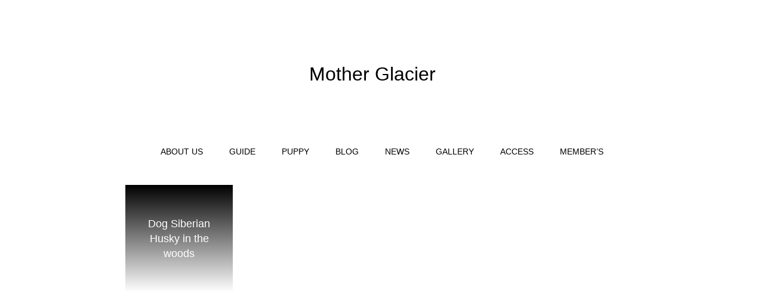

--- FILE ---
content_type: text/html; charset=UTF-8
request_url: https://mother-glacier.com/letter-from-the-customer/dog-siberian-husky-in-the-woods/
body_size: 10178
content:
<!DOCTYPE html>
<html class="pc" dir="ltr" lang="ja">
<head>
<meta charset="UTF-8">
<!--[if IE]><meta http-equiv="X-UA-Compatible" content="IE=edge"><![endif]-->
<meta name="viewport" content="width=device-width">
<title>Dog Siberian Husky in the woods | Mother Glacier </title>
<meta name="description" content="Dog Siberian Husky lying on the leaves in the forest">
<link rel="pingback" href="https://mother-glacier.com/xmlrpc.php">

		<!-- All in One SEO 4.8.5 - aioseo.com -->
	<meta name="description" content="Dog Siberian Husky lying on the leaves in the forest" />
	<meta name="robots" content="max-image-preview:large" />
	<link rel="canonical" href="https://mother-glacier.com/letter-from-the-customer/dog-siberian-husky-in-the-woods/" />
	<meta name="generator" content="All in One SEO (AIOSEO) 4.8.5" />
		<script type="application/ld+json" class="aioseo-schema">
			{"@context":"https:\/\/schema.org","@graph":[{"@type":"BreadcrumbList","@id":"https:\/\/mother-glacier.com\/letter-from-the-customer\/dog-siberian-husky-in-the-woods\/#breadcrumblist","itemListElement":[{"@type":"ListItem","@id":"https:\/\/mother-glacier.com#listItem","position":1,"name":"\u30db\u30fc\u30e0","item":"https:\/\/mother-glacier.com","nextItem":{"@type":"ListItem","@id":"https:\/\/mother-glacier.com\/letter-from-the-customer\/dog-siberian-husky-in-the-woods\/#listItem","name":"Dog Siberian Husky in the woods"}},{"@type":"ListItem","@id":"https:\/\/mother-glacier.com\/letter-from-the-customer\/dog-siberian-husky-in-the-woods\/#listItem","position":2,"name":"Dog Siberian Husky in the woods","previousItem":{"@type":"ListItem","@id":"https:\/\/mother-glacier.com#listItem","name":"\u30db\u30fc\u30e0"}}]},{"@type":"ItemPage","@id":"https:\/\/mother-glacier.com\/letter-from-the-customer\/dog-siberian-husky-in-the-woods\/#itempage","url":"https:\/\/mother-glacier.com\/letter-from-the-customer\/dog-siberian-husky-in-the-woods\/","name":"Dog Siberian Husky in the woods | Mother Glacier","description":"Dog Siberian Husky lying on the leaves in the forest","inLanguage":"ja","isPartOf":{"@id":"https:\/\/mother-glacier.com\/#website"},"breadcrumb":{"@id":"https:\/\/mother-glacier.com\/letter-from-the-customer\/dog-siberian-husky-in-the-woods\/#breadcrumblist"},"author":{"@id":"https:\/\/mother-glacier.com\/author\/glacier\/#author"},"creator":{"@id":"https:\/\/mother-glacier.com\/author\/glacier\/#author"},"datePublished":"2022-08-01T01:25:53+09:00","dateModified":"2022-08-01T01:25:53+09:00"},{"@type":"Organization","@id":"https:\/\/mother-glacier.com\/#organization","name":"Mother Glacier\u3000","description":"Mother Glacier\u306f\u3001\u57fc\u7389\u770c\u5ddd\u8d8a\u5e02\u306b\u3042\u308b\u30b7\u30d9\u30ea\u30a2\u30f3\u30cf\u30b9\u30ad\uff0d\u5c02\u9580\u306e\u30d6\u30ea\uff0d\u30c0\uff0d\u3067\u3059\u3002","url":"https:\/\/mother-glacier.com\/"},{"@type":"Person","@id":"https:\/\/mother-glacier.com\/author\/glacier\/#author","url":"https:\/\/mother-glacier.com\/author\/glacier\/","name":"glacier","image":{"@type":"ImageObject","@id":"https:\/\/mother-glacier.com\/letter-from-the-customer\/dog-siberian-husky-in-the-woods\/#authorImage","url":"https:\/\/secure.gravatar.com\/avatar\/8154edcba091b9a552a37b785e3f2b61b4e0055fd4d79b0f5f713c88c5d08a8a?s=96&d=mm&r=g","width":96,"height":96,"caption":"glacier"}},{"@type":"WebSite","@id":"https:\/\/mother-glacier.com\/#website","url":"https:\/\/mother-glacier.com\/","name":"Mother Glacier\u3000","description":"Mother Glacier\u306f\u3001\u57fc\u7389\u770c\u5ddd\u8d8a\u5e02\u306b\u3042\u308b\u30b7\u30d9\u30ea\u30a2\u30f3\u30cf\u30b9\u30ad\uff0d\u5c02\u9580\u306e\u30d6\u30ea\uff0d\u30c0\uff0d\u3067\u3059\u3002","inLanguage":"ja","publisher":{"@id":"https:\/\/mother-glacier.com\/#organization"}}]}
		</script>
		<!-- All in One SEO -->

<link rel="alternate" type="application/rss+xml" title="Mother Glacier　 &raquo; フィード" href="https://mother-glacier.com/feed/" />
<link rel="alternate" type="application/rss+xml" title="Mother Glacier　 &raquo; コメントフィード" href="https://mother-glacier.com/comments/feed/" />
<link rel="alternate" type="application/rss+xml" title="Mother Glacier　 &raquo; Dog Siberian Husky in the woods のコメントのフィード" href="https://mother-glacier.com/letter-from-the-customer/dog-siberian-husky-in-the-woods/feed/" />
<link rel="alternate" title="oEmbed (JSON)" type="application/json+oembed" href="https://mother-glacier.com/wp-json/oembed/1.0/embed?url=https%3A%2F%2Fmother-glacier.com%2Fletter-from-the-customer%2Fdog-siberian-husky-in-the-woods%2F" />
<link rel="alternate" title="oEmbed (XML)" type="text/xml+oembed" href="https://mother-glacier.com/wp-json/oembed/1.0/embed?url=https%3A%2F%2Fmother-glacier.com%2Fletter-from-the-customer%2Fdog-siberian-husky-in-the-woods%2F&#038;format=xml" />
<style id='wp-img-auto-sizes-contain-inline-css' type='text/css'>
img:is([sizes=auto i],[sizes^="auto," i]){contain-intrinsic-size:3000px 1500px}
/*# sourceURL=wp-img-auto-sizes-contain-inline-css */
</style>
<link rel='stylesheet' id='style-css' href='https://mother-glacier.com/wp-content/themes/haku_tcd080/style.css?ver=2.0.2' type='text/css' media='all' />
<style id='wp-emoji-styles-inline-css' type='text/css'>

	img.wp-smiley, img.emoji {
		display: inline !important;
		border: none !important;
		box-shadow: none !important;
		height: 1em !important;
		width: 1em !important;
		margin: 0 0.07em !important;
		vertical-align: -0.1em !important;
		background: none !important;
		padding: 0 !important;
	}
/*# sourceURL=wp-emoji-styles-inline-css */
</style>
<style id='wp-block-library-inline-css' type='text/css'>
:root{--wp-block-synced-color:#7a00df;--wp-block-synced-color--rgb:122,0,223;--wp-bound-block-color:var(--wp-block-synced-color);--wp-editor-canvas-background:#ddd;--wp-admin-theme-color:#007cba;--wp-admin-theme-color--rgb:0,124,186;--wp-admin-theme-color-darker-10:#006ba1;--wp-admin-theme-color-darker-10--rgb:0,107,160.5;--wp-admin-theme-color-darker-20:#005a87;--wp-admin-theme-color-darker-20--rgb:0,90,135;--wp-admin-border-width-focus:2px}@media (min-resolution:192dpi){:root{--wp-admin-border-width-focus:1.5px}}.wp-element-button{cursor:pointer}:root .has-very-light-gray-background-color{background-color:#eee}:root .has-very-dark-gray-background-color{background-color:#313131}:root .has-very-light-gray-color{color:#eee}:root .has-very-dark-gray-color{color:#313131}:root .has-vivid-green-cyan-to-vivid-cyan-blue-gradient-background{background:linear-gradient(135deg,#00d084,#0693e3)}:root .has-purple-crush-gradient-background{background:linear-gradient(135deg,#34e2e4,#4721fb 50%,#ab1dfe)}:root .has-hazy-dawn-gradient-background{background:linear-gradient(135deg,#faaca8,#dad0ec)}:root .has-subdued-olive-gradient-background{background:linear-gradient(135deg,#fafae1,#67a671)}:root .has-atomic-cream-gradient-background{background:linear-gradient(135deg,#fdd79a,#004a59)}:root .has-nightshade-gradient-background{background:linear-gradient(135deg,#330968,#31cdcf)}:root .has-midnight-gradient-background{background:linear-gradient(135deg,#020381,#2874fc)}:root{--wp--preset--font-size--normal:16px;--wp--preset--font-size--huge:42px}.has-regular-font-size{font-size:1em}.has-larger-font-size{font-size:2.625em}.has-normal-font-size{font-size:var(--wp--preset--font-size--normal)}.has-huge-font-size{font-size:var(--wp--preset--font-size--huge)}.has-text-align-center{text-align:center}.has-text-align-left{text-align:left}.has-text-align-right{text-align:right}.has-fit-text{white-space:nowrap!important}#end-resizable-editor-section{display:none}.aligncenter{clear:both}.items-justified-left{justify-content:flex-start}.items-justified-center{justify-content:center}.items-justified-right{justify-content:flex-end}.items-justified-space-between{justify-content:space-between}.screen-reader-text{border:0;clip-path:inset(50%);height:1px;margin:-1px;overflow:hidden;padding:0;position:absolute;width:1px;word-wrap:normal!important}.screen-reader-text:focus{background-color:#ddd;clip-path:none;color:#444;display:block;font-size:1em;height:auto;left:5px;line-height:normal;padding:15px 23px 14px;text-decoration:none;top:5px;width:auto;z-index:100000}html :where(.has-border-color){border-style:solid}html :where([style*=border-top-color]){border-top-style:solid}html :where([style*=border-right-color]){border-right-style:solid}html :where([style*=border-bottom-color]){border-bottom-style:solid}html :where([style*=border-left-color]){border-left-style:solid}html :where([style*=border-width]){border-style:solid}html :where([style*=border-top-width]){border-top-style:solid}html :where([style*=border-right-width]){border-right-style:solid}html :where([style*=border-bottom-width]){border-bottom-style:solid}html :where([style*=border-left-width]){border-left-style:solid}html :where(img[class*=wp-image-]){height:auto;max-width:100%}:where(figure){margin:0 0 1em}html :where(.is-position-sticky){--wp-admin--admin-bar--position-offset:var(--wp-admin--admin-bar--height,0px)}@media screen and (max-width:600px){html :where(.is-position-sticky){--wp-admin--admin-bar--position-offset:0px}}

/*# sourceURL=wp-block-library-inline-css */
</style><style id='global-styles-inline-css' type='text/css'>
:root{--wp--preset--aspect-ratio--square: 1;--wp--preset--aspect-ratio--4-3: 4/3;--wp--preset--aspect-ratio--3-4: 3/4;--wp--preset--aspect-ratio--3-2: 3/2;--wp--preset--aspect-ratio--2-3: 2/3;--wp--preset--aspect-ratio--16-9: 16/9;--wp--preset--aspect-ratio--9-16: 9/16;--wp--preset--color--black: #000000;--wp--preset--color--cyan-bluish-gray: #abb8c3;--wp--preset--color--white: #ffffff;--wp--preset--color--pale-pink: #f78da7;--wp--preset--color--vivid-red: #cf2e2e;--wp--preset--color--luminous-vivid-orange: #ff6900;--wp--preset--color--luminous-vivid-amber: #fcb900;--wp--preset--color--light-green-cyan: #7bdcb5;--wp--preset--color--vivid-green-cyan: #00d084;--wp--preset--color--pale-cyan-blue: #8ed1fc;--wp--preset--color--vivid-cyan-blue: #0693e3;--wp--preset--color--vivid-purple: #9b51e0;--wp--preset--gradient--vivid-cyan-blue-to-vivid-purple: linear-gradient(135deg,rgb(6,147,227) 0%,rgb(155,81,224) 100%);--wp--preset--gradient--light-green-cyan-to-vivid-green-cyan: linear-gradient(135deg,rgb(122,220,180) 0%,rgb(0,208,130) 100%);--wp--preset--gradient--luminous-vivid-amber-to-luminous-vivid-orange: linear-gradient(135deg,rgb(252,185,0) 0%,rgb(255,105,0) 100%);--wp--preset--gradient--luminous-vivid-orange-to-vivid-red: linear-gradient(135deg,rgb(255,105,0) 0%,rgb(207,46,46) 100%);--wp--preset--gradient--very-light-gray-to-cyan-bluish-gray: linear-gradient(135deg,rgb(238,238,238) 0%,rgb(169,184,195) 100%);--wp--preset--gradient--cool-to-warm-spectrum: linear-gradient(135deg,rgb(74,234,220) 0%,rgb(151,120,209) 20%,rgb(207,42,186) 40%,rgb(238,44,130) 60%,rgb(251,105,98) 80%,rgb(254,248,76) 100%);--wp--preset--gradient--blush-light-purple: linear-gradient(135deg,rgb(255,206,236) 0%,rgb(152,150,240) 100%);--wp--preset--gradient--blush-bordeaux: linear-gradient(135deg,rgb(254,205,165) 0%,rgb(254,45,45) 50%,rgb(107,0,62) 100%);--wp--preset--gradient--luminous-dusk: linear-gradient(135deg,rgb(255,203,112) 0%,rgb(199,81,192) 50%,rgb(65,88,208) 100%);--wp--preset--gradient--pale-ocean: linear-gradient(135deg,rgb(255,245,203) 0%,rgb(182,227,212) 50%,rgb(51,167,181) 100%);--wp--preset--gradient--electric-grass: linear-gradient(135deg,rgb(202,248,128) 0%,rgb(113,206,126) 100%);--wp--preset--gradient--midnight: linear-gradient(135deg,rgb(2,3,129) 0%,rgb(40,116,252) 100%);--wp--preset--font-size--small: 13px;--wp--preset--font-size--medium: 20px;--wp--preset--font-size--large: 36px;--wp--preset--font-size--x-large: 42px;--wp--preset--spacing--20: 0.44rem;--wp--preset--spacing--30: 0.67rem;--wp--preset--spacing--40: 1rem;--wp--preset--spacing--50: 1.5rem;--wp--preset--spacing--60: 2.25rem;--wp--preset--spacing--70: 3.38rem;--wp--preset--spacing--80: 5.06rem;--wp--preset--shadow--natural: 6px 6px 9px rgba(0, 0, 0, 0.2);--wp--preset--shadow--deep: 12px 12px 50px rgba(0, 0, 0, 0.4);--wp--preset--shadow--sharp: 6px 6px 0px rgba(0, 0, 0, 0.2);--wp--preset--shadow--outlined: 6px 6px 0px -3px rgb(255, 255, 255), 6px 6px rgb(0, 0, 0);--wp--preset--shadow--crisp: 6px 6px 0px rgb(0, 0, 0);}:where(.is-layout-flex){gap: 0.5em;}:where(.is-layout-grid){gap: 0.5em;}body .is-layout-flex{display: flex;}.is-layout-flex{flex-wrap: wrap;align-items: center;}.is-layout-flex > :is(*, div){margin: 0;}body .is-layout-grid{display: grid;}.is-layout-grid > :is(*, div){margin: 0;}:where(.wp-block-columns.is-layout-flex){gap: 2em;}:where(.wp-block-columns.is-layout-grid){gap: 2em;}:where(.wp-block-post-template.is-layout-flex){gap: 1.25em;}:where(.wp-block-post-template.is-layout-grid){gap: 1.25em;}.has-black-color{color: var(--wp--preset--color--black) !important;}.has-cyan-bluish-gray-color{color: var(--wp--preset--color--cyan-bluish-gray) !important;}.has-white-color{color: var(--wp--preset--color--white) !important;}.has-pale-pink-color{color: var(--wp--preset--color--pale-pink) !important;}.has-vivid-red-color{color: var(--wp--preset--color--vivid-red) !important;}.has-luminous-vivid-orange-color{color: var(--wp--preset--color--luminous-vivid-orange) !important;}.has-luminous-vivid-amber-color{color: var(--wp--preset--color--luminous-vivid-amber) !important;}.has-light-green-cyan-color{color: var(--wp--preset--color--light-green-cyan) !important;}.has-vivid-green-cyan-color{color: var(--wp--preset--color--vivid-green-cyan) !important;}.has-pale-cyan-blue-color{color: var(--wp--preset--color--pale-cyan-blue) !important;}.has-vivid-cyan-blue-color{color: var(--wp--preset--color--vivid-cyan-blue) !important;}.has-vivid-purple-color{color: var(--wp--preset--color--vivid-purple) !important;}.has-black-background-color{background-color: var(--wp--preset--color--black) !important;}.has-cyan-bluish-gray-background-color{background-color: var(--wp--preset--color--cyan-bluish-gray) !important;}.has-white-background-color{background-color: var(--wp--preset--color--white) !important;}.has-pale-pink-background-color{background-color: var(--wp--preset--color--pale-pink) !important;}.has-vivid-red-background-color{background-color: var(--wp--preset--color--vivid-red) !important;}.has-luminous-vivid-orange-background-color{background-color: var(--wp--preset--color--luminous-vivid-orange) !important;}.has-luminous-vivid-amber-background-color{background-color: var(--wp--preset--color--luminous-vivid-amber) !important;}.has-light-green-cyan-background-color{background-color: var(--wp--preset--color--light-green-cyan) !important;}.has-vivid-green-cyan-background-color{background-color: var(--wp--preset--color--vivid-green-cyan) !important;}.has-pale-cyan-blue-background-color{background-color: var(--wp--preset--color--pale-cyan-blue) !important;}.has-vivid-cyan-blue-background-color{background-color: var(--wp--preset--color--vivid-cyan-blue) !important;}.has-vivid-purple-background-color{background-color: var(--wp--preset--color--vivid-purple) !important;}.has-black-border-color{border-color: var(--wp--preset--color--black) !important;}.has-cyan-bluish-gray-border-color{border-color: var(--wp--preset--color--cyan-bluish-gray) !important;}.has-white-border-color{border-color: var(--wp--preset--color--white) !important;}.has-pale-pink-border-color{border-color: var(--wp--preset--color--pale-pink) !important;}.has-vivid-red-border-color{border-color: var(--wp--preset--color--vivid-red) !important;}.has-luminous-vivid-orange-border-color{border-color: var(--wp--preset--color--luminous-vivid-orange) !important;}.has-luminous-vivid-amber-border-color{border-color: var(--wp--preset--color--luminous-vivid-amber) !important;}.has-light-green-cyan-border-color{border-color: var(--wp--preset--color--light-green-cyan) !important;}.has-vivid-green-cyan-border-color{border-color: var(--wp--preset--color--vivid-green-cyan) !important;}.has-pale-cyan-blue-border-color{border-color: var(--wp--preset--color--pale-cyan-blue) !important;}.has-vivid-cyan-blue-border-color{border-color: var(--wp--preset--color--vivid-cyan-blue) !important;}.has-vivid-purple-border-color{border-color: var(--wp--preset--color--vivid-purple) !important;}.has-vivid-cyan-blue-to-vivid-purple-gradient-background{background: var(--wp--preset--gradient--vivid-cyan-blue-to-vivid-purple) !important;}.has-light-green-cyan-to-vivid-green-cyan-gradient-background{background: var(--wp--preset--gradient--light-green-cyan-to-vivid-green-cyan) !important;}.has-luminous-vivid-amber-to-luminous-vivid-orange-gradient-background{background: var(--wp--preset--gradient--luminous-vivid-amber-to-luminous-vivid-orange) !important;}.has-luminous-vivid-orange-to-vivid-red-gradient-background{background: var(--wp--preset--gradient--luminous-vivid-orange-to-vivid-red) !important;}.has-very-light-gray-to-cyan-bluish-gray-gradient-background{background: var(--wp--preset--gradient--very-light-gray-to-cyan-bluish-gray) !important;}.has-cool-to-warm-spectrum-gradient-background{background: var(--wp--preset--gradient--cool-to-warm-spectrum) !important;}.has-blush-light-purple-gradient-background{background: var(--wp--preset--gradient--blush-light-purple) !important;}.has-blush-bordeaux-gradient-background{background: var(--wp--preset--gradient--blush-bordeaux) !important;}.has-luminous-dusk-gradient-background{background: var(--wp--preset--gradient--luminous-dusk) !important;}.has-pale-ocean-gradient-background{background: var(--wp--preset--gradient--pale-ocean) !important;}.has-electric-grass-gradient-background{background: var(--wp--preset--gradient--electric-grass) !important;}.has-midnight-gradient-background{background: var(--wp--preset--gradient--midnight) !important;}.has-small-font-size{font-size: var(--wp--preset--font-size--small) !important;}.has-medium-font-size{font-size: var(--wp--preset--font-size--medium) !important;}.has-large-font-size{font-size: var(--wp--preset--font-size--large) !important;}.has-x-large-font-size{font-size: var(--wp--preset--font-size--x-large) !important;}
/*# sourceURL=global-styles-inline-css */
</style>

<style id='classic-theme-styles-inline-css' type='text/css'>
/*! This file is auto-generated */
.wp-block-button__link{color:#fff;background-color:#32373c;border-radius:9999px;box-shadow:none;text-decoration:none;padding:calc(.667em + 2px) calc(1.333em + 2px);font-size:1.125em}.wp-block-file__button{background:#32373c;color:#fff;text-decoration:none}
/*# sourceURL=/wp-includes/css/classic-themes.min.css */
</style>
<link rel='stylesheet' id='contact-form-7-css' href='https://mother-glacier.com/wp-content/plugins/contact-form-7/includes/css/styles.css?ver=6.1.1' type='text/css' media='all' />
<link rel='stylesheet' id='foobox-free-min-css' href='https://mother-glacier.com/wp-content/plugins/foobox-image-lightbox/free/css/foobox.free.min.css?ver=2.7.35' type='text/css' media='all' />
<script type="text/javascript" src="https://mother-glacier.com/wp-includes/js/jquery/jquery.min.js?ver=3.7.1" id="jquery-core-js"></script>
<script type="text/javascript" src="https://mother-glacier.com/wp-includes/js/jquery/jquery-migrate.min.js?ver=3.4.1" id="jquery-migrate-js"></script>
<script type="text/javascript" id="foobox-free-min-js-before">
/* <![CDATA[ */
/* Run FooBox FREE (v2.7.35) */
var FOOBOX = window.FOOBOX = {
	ready: true,
	disableOthers: false,
	o: {wordpress: { enabled: true }, countMessage:'image %index of %total', captions: { dataTitle: ["captionTitle","title"], dataDesc: ["captionDesc","description"] }, rel: '', excludes:'.fbx-link,.nofoobox,.nolightbox,a[href*="pinterest.com/pin/create/button/"]', affiliate : { enabled: false }},
	selectors: [
		".foogallery-container.foogallery-lightbox-foobox", ".foogallery-container.foogallery-lightbox-foobox-free", ".gallery", ".wp-block-gallery", ".wp-caption", ".wp-block-image", "a:has(img[class*=wp-image-])", ".foobox"
	],
	pre: function( $ ){
		// Custom JavaScript (Pre)
		
	},
	post: function( $ ){
		// Custom JavaScript (Post)
		
		// Custom Captions Code
		
	},
	custom: function( $ ){
		// Custom Extra JS
		
	}
};
//# sourceURL=foobox-free-min-js-before
/* ]]> */
</script>
<script type="text/javascript" src="https://mother-glacier.com/wp-content/plugins/foobox-image-lightbox/free/js/foobox.free.min.js?ver=2.7.35" id="foobox-free-min-js"></script>
<link rel="https://api.w.org/" href="https://mother-glacier.com/wp-json/" /><link rel="alternate" title="JSON" type="application/json" href="https://mother-glacier.com/wp-json/wp/v2/media/3257" /><link rel='shortlink' href='https://mother-glacier.com/?p=3257' />
<meta name="cdp-version" content="1.5.0" />
<link rel="stylesheet" href="https://mother-glacier.com/wp-content/themes/haku_tcd080/css/design-plus.css?ver=2.0.2">
<link rel="stylesheet" href="https://mother-glacier.com/wp-content/themes/haku_tcd080/css/sns-botton.css?ver=2.0.2">
<link rel="stylesheet" media="screen and (max-width:1000px)" href="https://mother-glacier.com/wp-content/themes/haku_tcd080/css/responsive.css?ver=2.0.2">
<link rel="stylesheet" media="screen and (max-width:1000px)" href="https://mother-glacier.com/wp-content/themes/haku_tcd080/css/footer-bar.css?ver=2.0.2">

<script src="https://mother-glacier.com/wp-content/themes/haku_tcd080/js/jquery.easing.1.4.js?ver=2.0.2"></script>
<script src="https://mother-glacier.com/wp-content/themes/haku_tcd080/js/jscript.js?ver=2.0.2"></script>
<script src="https://mother-glacier.com/wp-content/themes/haku_tcd080/js/comment.js?ver=2.0.2"></script>

<link rel="stylesheet" href="https://mother-glacier.com/wp-content/themes/haku_tcd080/js/simplebar.css?ver=2.0.2">
<script src="https://mother-glacier.com/wp-content/themes/haku_tcd080/js/simplebar.min.js?ver=2.0.2"></script>


<script src="https://mother-glacier.com/wp-content/themes/haku_tcd080/js/header_fix.js?ver=2.0.2"></script>


<style type="text/css">

body, input, textarea { font-family: Arial, "Hiragino Sans", "ヒラギノ角ゴ ProN", "Hiragino Kaku Gothic ProN", "游ゴシック", YuGothic, "メイリオ", Meiryo, sans-serif; }

.rich_font, .p-vertical { font-family: "Times New Roman" , "游明朝" , "Yu Mincho" , "游明朝体" , "YuMincho" , "ヒラギノ明朝 Pro W3" , "Hiragino Mincho Pro" , "HiraMinProN-W3" , "HGS明朝E" , "ＭＳ Ｐ明朝" , "MS PMincho" , serif; font-weight:500; }

.rich_font_type1 { font-family: Arial, "Hiragino Kaku Gothic ProN", "ヒラギノ角ゴ ProN W3", "メイリオ", Meiryo, sans-serif; }
.rich_font_type2 { font-family: Arial, "Hiragino Sans", "ヒラギノ角ゴ ProN", "Hiragino Kaku Gothic ProN", "游ゴシック", YuGothic, "メイリオ", Meiryo, sans-serif; font-weight:500; }
.rich_font_type3 { font-family: "Times New Roman" , "游明朝" , "Yu Mincho" , "游明朝体" , "YuMincho" , "ヒラギノ明朝 Pro W3" , "Hiragino Mincho Pro" , "HiraMinProN-W3" , "HGS明朝E" , "ＭＳ Ｐ明朝" , "MS PMincho" , serif; font-weight:500; }


#top_logo a { color:#ffffff; }
#top_logo a:hover { color:#cccccc; }
#lang_button li a { font-size:14px; color:#cccccc !important; }
#lang_button li.active a, #lang_button li a:hover { color:#ffffff !important; }
.pc .header_fix #header { background:rgba(0,0,0,1); }
.pc .header_fix #fixed_header_logo a, .pc .header_fix #global_menu > ul > li > a { color:#ffffff; }
.pc .header_fix #fixed_header_logo a:hover, .pc .header_fix #global_menu > ul > li > a:hover, .pc .header_fix #global_menu > ul > li.megamenu_parent.active_button > a { color:#cccccc; }
.mobile #header, .mobie #header.active, .mobile .header_fix #header { background:rgba(255,255,255,0.6); border:none; }
.mobile #header_logo .logo a, #menu_button:before, #lang_mobile_button:before { color:#000000; }
.mobile #header_logo .logo a:hover, #menu_button:hover:before, #lang_mobile_button:hover:before, #lang_mobile_button.active:before { color:#cccccc; }

#global_menu > ul > li > a, #header_social_link li a, #header_logo .logo a { color:#000000; }
#global_menu > ul > li.current-menu-item > a, #global_menu > ul > li > a:hover, #header_social_link li a:hover:before, #global_menu > ul > li.megamenu_parent.active_button > a, #header_logo .logo a:hover, #global_menu > ul > li.active > a { color:#bf0000; }
#global_menu ul ul a { color:#FFFFFF; background:#000000; }
#global_menu ul ul a:hover { background:#333333; }
#global_menu ul ul li.menu-item-has-children > a:before { color:#FFFFFF; }
#drawer_menu { background:#222222; }
#mobile_menu a, .mobile #lang_button a { color:#ffffff; background:#222222; border-bottom:1px solid #444444; }
#mobile_menu li li a { color:#ffffff; background:#333333; }
#mobile_menu a:hover, #drawer_menu .close_button:hover, #mobile_menu .child_menu_button:hover, .mobile #lang_button a:hover { color:#d3d3d3; background:#00314a; }
#mobile_menu li li a:hover { color:#ffffff; }

.megamenu_product_category_list { background:rgba(34,34,34,0.9); }
.megamenu_product_category_list .title { font-size:18px; }
.megamenu_product_category_list .catch { font-size:14px; }
.megamenu_blog_list { background:rgba(34,34,34,0.9); }
.megamenu_blog_slider .title { font-size:14px; }
#footer_button a { color:#ffffff !important; background:#000000; }
#footer_button a:hover { color:#ffffff !important; background:#353535; }
#return_top a:before { color:#ffffff; }
#return_top a { background:#222222; }
#return_top a:hover { background:#bf0000; }
#footer_menu_bottom { border-top:1px solid rgba(255,255,255,0.3); }

.author_profile a.avatar img, .animate_image img, .animate_background .image, #recipe_archive .blur_image {
  width:100%; height:auto;
  -webkit-transition: transform  0.75s ease;
  transition: transform  0.75s ease;
}
.author_profile a.avatar:hover img, .animate_image:hover img, .animate_background:hover .image, #recipe_archive a:hover .blur_image {
  -webkit-transform: scale(1.2);
  transform: scale(1.2);
}




a { color:#000; }

#comment_headline, .tcd_category_list a:hover, .tcd_category_list .child_menu_button:hover, #post_title_area .post_meta a:hover,
.cardlink_title a:hover, #recent_post .item a:hover, .comment a:hover, .comment_form_wrapper a:hover, .author_profile a:hover, .author_profile .author_link li a:hover:before, #post_meta_bottom a:hover,
#searchform .submit_button:hover:before, .styled_post_list1 a:hover .title_area, .styled_post_list1 a:hover .date, .p-dropdown__title:hover:after, .p-dropdown__list li a:hover, #menu_button:hover:before,
  { color: #000000; }

#post_pagination p, #comment_tab li.active a, .q_styled_ol li:before
  { background-color: #000000; }

#post_pagination p
  { border-color: #000000; }

a:hover, #header_logo a:hover, .megamenu_blog_list a:hover .title, #footer a:hover, #footer_social_link li a:hover:before, #bread_crumb a:hover, #bread_crumb li.home a:hover:after, #bread_crumb, #bread_crumb li.last, #next_prev_post a:hover, body.single-news #next_prev_post a:hover,
#single_author_title_area .author_link li a:hover:before, .megamenu_blog_list .menu_area a:hover, .megamenu_blog_list .menu_area li.active a, .single_copy_title_url_btn:hover, .p-dropdown__list li a:hover, .p-dropdown__title:hover
  { color: #d3d3d3; }

#submit_comment:hover, #cancel_comment_reply a:hover, #wp-calendar #prev a:hover, #wp-calendar #next a:hover, #wp-calendar td a:hover, #p_readmore .button:hover, .page_navi a:hover, #post_pagination a:hover,
.c-pw__btn:hover, #post_pagination a:hover, #comment_tab li a:hover
  { background-color: #d3d3d3; }

#comment_textarea textarea:focus, .c-pw__box-input:focus, .page_navi a:hover, #post_pagination a:hover
  { border-color: #d3d3d3; }
.post_content a, .custom-html-widget a { color:#000000; }
.post_content a:hover, .custom-html-widget a:hover { color:#d3d3d3; }

.styled_h2 {
  font-size:22px !important; text-align:left; color:#000000;   border-top:1px solid #222222;
  border-bottom:1px solid #222222;
  border-left:0px solid #222222;
  border-right:0px solid #222222;
  padding:30px 0px 30px 0px !important;
  margin:0px 0px 30px !important;
}
.styled_h3 {
  font-size:20px !important; text-align:left; color:#000000;   border-top:2px solid #222222;
  border-bottom:1px solid #dddddd;
  border-left:0px solid #dddddd;
  border-right:0px solid #dddddd;
  padding:30px 0px 30px 20px !important;
  margin:0px 0px 30px !important;
}
.styled_h4 {
  font-size:18px !important; text-align:left; color:#000000;   border-top:0px solid #dddddd;
  border-bottom:0px solid #dddddd;
  border-left:2px solid #222222;
  border-right:0px solid #dddddd;
  padding:10px 0px 10px 15px !important;
  margin:0px 0px 30px !important;
}
.styled_h5 {
  font-size:16px !important; text-align:left; color:#000000;   border-top:0px solid #dddddd;
  border-bottom:0px solid #dddddd;
  border-left:0px solid #dddddd;
  border-right:0px solid #dddddd;
  padding:15px 15px 15px 15px !important;
  margin:0px 0px 30px !important;
}
.q_custom_button1 { background: #535353; color: #ffffff !important; border-color: #535353 !important; }
.q_custom_button1:hover, .q_custom_button1:focus { background: #7d7d7d; color: #ffffff !important; border-color: #7d7d7d !important; }
.q_custom_button2 { background: #535353; color: #ffffff !important; border-color: #535353 !important; }
.q_custom_button2:hover, .q_custom_button2:focus { background: #7d7d7d; color: #ffffff !important; border-color: #7d7d7d !important; }
.q_custom_button3 { background: #535353; color: #ffffff !important; border-color: #535353 !important; }
.q_custom_button3:hover, .q_custom_button3:focus { background: #7d7d7d; color: #ffffff !important; border-color: #7d7d7d !important; }
.speech_balloon_left1 .speach_balloon_text { background-color: #ffdfdf; border-color: #ffdfdf; color: #000000 }
.speech_balloon_left1 .speach_balloon_text::before { border-right-color: #ffdfdf }
.speech_balloon_left1 .speach_balloon_text::after { border-right-color: #ffdfdf }
.speech_balloon_left2 .speach_balloon_text { background-color: #ffffff; border-color: #ff5353; color: #000000 }
.speech_balloon_left2 .speach_balloon_text::before { border-right-color: #ff5353 }
.speech_balloon_left2 .speach_balloon_text::after { border-right-color: #ffffff }
.speech_balloon_right1 .speach_balloon_text { background-color: #ccf4ff; border-color: #ccf4ff; color: #000000 }
.speech_balloon_right1 .speach_balloon_text::before { border-left-color: #ccf4ff }
.speech_balloon_right1 .speach_balloon_text::after { border-left-color: #ccf4ff }
.speech_balloon_right2 .speach_balloon_text { background-color: #ffffff; border-color: #0789b5; color: #000000 }
.speech_balloon_right2 .speach_balloon_text::before { border-left-color: #0789b5 }
.speech_balloon_right2 .speach_balloon_text::after { border-left-color: #ffffff }
.qt_google_map .pb_googlemap_custom-overlay-inner { background:#000000; color:#ffffff; }
.qt_google_map .pb_googlemap_custom-overlay-inner::after { border-color:#000000 transparent transparent transparent; }
</style>

<style id="current-page-style" type="text/css">
#page_header .headline {
  font-size:18px; color:#ffffff;
  background: -moz-linear-gradient(top,  rgba(0,0,0,1) 0%, rgba(0,0,0,0) 100%);
  background: -webkit-linear-gradient(top,  rgba(0,0,0,1) 0%,rgba(0,0,0,0) 100%);
  background: linear-gradient(to bottom,  rgba(0,0,0,1) 0%,rgba(0,0,0,0) 100%);
}
#page_header .catch { font-size:30px; color:#ffffff; }
#article .post_content { font-size:16px; }
@media screen and (max-width:750px) {
  #page_header .headline { font-size:15px; }
  #page_header .catch { font-size:24px; }
  #article .post_content { font-size:14px; }
}
</style>

<script type="text/javascript">
jQuery(document).ready(function($){

  $('.megamenu_blog_slider').slick({
    infinite: true,
    dots: false,
    arrows: false,
    slidesToShow: 3,
    slidesToScroll: 1,
    swipeToSlide: true,
    touchThreshold: 20,
    adaptiveHeight: false,
    pauseOnHover: true,
    autoplay: false,
    fade: false,
    easing: 'easeOutExpo',
    speed: 700,
    autoplaySpeed: 5000
  });
  $('.megamenu_blog_slider_wrap .prev_item').on('click', function() {
    $(this).closest('.megamenu_blog_slider_wrap').find('.megamenu_blog_slider').slick('slickPrev');
  });
  $('.megamenu_blog_slider_wrap .next_item').on('click', function() {
    $(this).closest('.megamenu_blog_slider_wrap').find('.megamenu_blog_slider').slick('slickNext');
  });

});
</script>
		<style type="text/css" id="wp-custom-css">
			.grecaptcha-badge {

	/* 表示を消す */
	visibility: hidden !important;

}		</style>
		<meta name="google-site-verification" content="7yKTrNdUTt6tUXN71KX78MgoyOOqbmlnR1U9dBr-ebo" />
<link rel='stylesheet' id='slick-style-css' href='https://mother-glacier.com/wp-content/themes/haku_tcd080/js/slick.css?ver=1.0.0' type='text/css' media='all' />
</head>
<body id="body" class="attachment wp-singular attachment-template-default attachmentid-3257 attachment-jpeg wp-theme-haku_tcd080 use_header_fix">


<div id="container">

 <header id="header">

  <div id="header_logo">
   <div class="logo">
 <a href="https://mother-glacier.com/" title="Mother Glacier　">
    <span class="pc_logo_text" style="font-size:32px;">Mother Glacier　</span>
      <span class="mobile_logo_text" style="font-size:24px;">Mother Glacier　</span>
   </a>
</div>

  </div>
  
<h2 id="fixed_header_logo">
 <a href="https://mother-glacier.com/" title="Mother Glacier　">
    <span class="text" style="font-size:18px;">Mother Glacier　</span>
   </a>
</h2>

  
    <a href="#" id="menu_button"><span>メニュー</span></a>
  <nav id="global_menu">
   <ul id="menu-%e3%82%b0%e3%83%ad%e3%83%bc%e3%83%90%e3%83%ab%e3%83%a1%e3%83%8b%e3%83%a5%e3%83%bc" class="menu"><li id="menu-item-3226" class="menu-item menu-item-type-post_type menu-item-object-page menu-item-3226 "><a href="https://mother-glacier.com/about-us/">ABOUT US</a></li>
<li id="menu-item-3227" class="menu-item menu-item-type-post_type menu-item-object-page menu-item-3227 "><a href="https://mother-glacier.com/guide/">GUIDE</a></li>
<li id="menu-item-3401" class="menu-item menu-item-type-post_type menu-item-object-page menu-item-3401 "><a href="https://mother-glacier.com/puppies/">PUPPY</a></li>
<li id="menu-item-3235" class="menu-item menu-item-type-post_type menu-item-object-page menu-item-3235 "><a href="https://mother-glacier.com/blog/">BLOG</a></li>
<li id="menu-item-3240" class="menu-item menu-item-type-post_type_archive menu-item-object-news menu-item-3240 "><a href="https://mother-glacier.com/news/">NEWS</a></li>
<li id="menu-item-3228" class="menu-item menu-item-type-post_type menu-item-object-page menu-item-has-children menu-item-3228 "><a href="https://mother-glacier.com/gallery/">GALLERY</a>
<ul class="sub-menu">
	<li id="menu-item-3233" class="menu-item menu-item-type-post_type menu-item-object-page menu-item-3233 "><a href="https://mother-glacier.com/gallery/">KENNEL HUSKY’S</a></li>
	<li id="menu-item-3232" class="menu-item menu-item-type-post_type menu-item-object-page menu-item-3232 "><a href="https://mother-glacier.com/letter-from-the-customer/">LETTER FROM THE CUSTOMER</a></li>
</ul>
</li>
<li id="menu-item-3234" class="menu-item menu-item-type-post_type menu-item-object-page menu-item-3234 "><a href="https://mother-glacier.com/access/">ACCESS</a></li>
<li id="menu-item-3481" class="menu-item menu-item-type-post_type menu-item-object-page menu-item-3481 "><a href="https://mother-glacier.com/members/">MEMBER’S</a></li>
</ul>  </nav>
  
    <a href="#" id="lang_mobile_button"></a>
  <ul id="lang_button" class="clearfix">
      <li class="active"><a href="" target="_blank">JP</a></li>
     </ul>
  
  
 </header>

 
<div id="page_header" >
 <div id="page_header_inner">
    <h1 class="headline rich_font_"><span>Dog Siberian Husky in the woods</span></h1>
     </div>
 </div>

<div id="page_contents" class="clearfix">

 
 <article id="article">

    <div class="post_content clearfix">

   
   <p class="attachment"><a href='https://mother-glacier.com/wp-content/uploads/2022/08/iStock-619769426-e1659284790716.jpg'><img decoding="async" width="300" height="126" src="https://mother-glacier.com/wp-content/uploads/2022/08/iStock-619769426-e1659284790716-300x126.jpg" class="attachment-medium size-medium" alt="" srcset="https://mother-glacier.com/wp-content/uploads/2022/08/iStock-619769426-e1659284790716-300x126.jpg 300w, https://mother-glacier.com/wp-content/uploads/2022/08/iStock-619769426-e1659284790716-1024x430.jpg 1024w, https://mother-glacier.com/wp-content/uploads/2022/08/iStock-619769426-e1659284790716-768x322.jpg 768w, https://mother-glacier.com/wp-content/uploads/2022/08/iStock-619769426-e1659284790716.jpg 1254w" sizes="(max-width: 300px) 100vw, 300px" /></a></p>

   
  </div>

 </article><!-- END #article -->

 
</div><!-- END #page_contents -->


  <footer id="footer">

  
  <div id="footer_inner">

      <div id="footer_logo">
    
<h3 class="logo">
 <a href="https://mother-glacier.com/" title="Mother Glacier　">
    <span class="pc_logo_text" style="font-size:32px;">Mother Glacier　</span>
      <span class="mobile_logo_text" style="font-size:24px;">Mother Glacier　</span>
   </a>
</h3>

   </div>
   
         <div id="footer_menu" class="footer_menu">
    <ul id="menu-%e3%83%95%e3%83%83%e3%82%bf%e3%83%a1%e3%83%8b%e3%83%a5%e3%83%bc" class="menu"><li id="menu-item-3215" class="menu-item menu-item-type-post_type menu-item-object-page menu-item-3215 "><a href="https://mother-glacier.com/about-us/">ABOUT US</a></li>
<li id="menu-item-3217" class="menu-item menu-item-type-post_type menu-item-object-page menu-item-3217 "><a href="https://mother-glacier.com/gallery/">GALLERY</a></li>
<li id="menu-item-3316" class="menu-item menu-item-type-post_type menu-item-object-page menu-item-3316 "><a href="https://mother-glacier.com/link-collection/">LINK</a></li>
<li id="menu-item-3218" class="menu-item menu-item-type-post_type menu-item-object-page menu-item-3218 "><a href="https://mother-glacier.com/access/">ACCESS</a></li>
</ul>   </div>
   
      <div id="footer_button">
    <a href="https://mother-glacier.com/contact-us-2/" target="_blank">お問い合わせ</a>
   </div>
   
         <ul id="footer_social_link" class="clearfix">
                <li class="facebook"><a href="https://www.facebook.com/glacier.aurora.j" rel="nofollow" target="_blank" title="Facebook"><span>Facebook</span></a></li>        <li class="youtube"><a href="https://www.youtube.com/channel/UC2iYgb4Gie1QuD6BDklQH7g" rel="nofollow" target="_blank" title="Youtube"><span>Youtube</span></a></li>           </ul>
   
  </div><!-- END #footer_inner -->

      <div id="footer_menu_bottom" class="footer_menu">
   <ul id="menu-%e3%83%95%e3%83%83%e3%82%bf%e3%83%a1%e3%83%8b%e3%83%a5%e3%83%bc%e6%9c%80%e4%b8%8b%e9%83%a8" class="menu"><li id="menu-item-3196" class="menu-item menu-item-type-post_type menu-item-object-page menu-item-3196 "><a href="https://mother-glacier.com/disclaimer/">利用規約と免責事項</a></li>
<li id="menu-item-3197" class="menu-item menu-item-type-post_type menu-item-object-page menu-item-3197 "><a href="https://mother-glacier.com/privacy-policy/">PRIVACY POLICY</a></li>
<li id="menu-item-3198" class="menu-item menu-item-type-post_type menu-item-object-page menu-item-3198 "><a href="https://mother-glacier.com/law/">特定商取引法に基づく表記</a></li>
</ul>  </div>
  
  
    <div class="footer_bg_image pc" style="background:url(https://mother-glacier.com/wp-content/uploads/2022/05/IMG_E4502-scaled.jpg) no-repeat center center; background-size:cover;"></div>
      <div class="footer_bg_image mobile" style="background:url(https://mother-glacier.com/wp-content/uploads/2022/08/iStock-619769426-e1659284790716.jpg) no-repeat center center; background-size:cover;"></div>
  
 </footer>

 <p id="copyright" style="color:#ffffff; background:#000000;">Copyright © 2020</p>

 
 <div id="return_top">
  <a href="#body"><span>PAGE TOP</span></a>
 </div>

 
</div><!-- #container -->

<div id="drawer_menu">
  <nav>
  <ul id="mobile_menu" class="menu"><li class="menu-item menu-item-type-post_type menu-item-object-page menu-item-3226 "><a href="https://mother-glacier.com/about-us/">ABOUT US</a></li>
<li class="menu-item menu-item-type-post_type menu-item-object-page menu-item-3227 "><a href="https://mother-glacier.com/guide/">GUIDE</a></li>
<li class="menu-item menu-item-type-post_type menu-item-object-page menu-item-3401 "><a href="https://mother-glacier.com/puppies/">PUPPY</a></li>
<li class="menu-item menu-item-type-post_type menu-item-object-page menu-item-3235 "><a href="https://mother-glacier.com/blog/">BLOG</a></li>
<li class="menu-item menu-item-type-post_type_archive menu-item-object-news menu-item-3240 "><a href="https://mother-glacier.com/news/">NEWS</a></li>
<li class="menu-item menu-item-type-post_type menu-item-object-page menu-item-has-children menu-item-3228 "><a href="https://mother-glacier.com/gallery/">GALLERY</a>
<ul class="sub-menu">
	<li class="menu-item menu-item-type-post_type menu-item-object-page menu-item-3233 "><a href="https://mother-glacier.com/gallery/">KENNEL HUSKY’S</a></li>
	<li class="menu-item menu-item-type-post_type menu-item-object-page menu-item-3232 "><a href="https://mother-glacier.com/letter-from-the-customer/">LETTER FROM THE CUSTOMER</a></li>
</ul>
</li>
<li class="menu-item menu-item-type-post_type menu-item-object-page menu-item-3234 "><a href="https://mother-glacier.com/access/">ACCESS</a></li>
<li class="menu-item menu-item-type-post_type menu-item-object-page menu-item-3481 "><a href="https://mother-glacier.com/members/">MEMBER’S</a></li>
</ul> </nav>
  <div id="mobile_banner">
   </div><!-- END #header_mobile_banner -->
</div>

<script>
jQuery(document).ready(function($){

    setTimeout(function(){
    $("#page_header span").each(function(i){
      $(this).delay(i * 100).queue(function(next) {
        $(this).addClass('animate');
        next();
      });
    });
  }, 500);
  });
</script>


<script type="speculationrules">
{"prefetch":[{"source":"document","where":{"and":[{"href_matches":"/*"},{"not":{"href_matches":["/wp-*.php","/wp-admin/*","/wp-content/uploads/*","/wp-content/*","/wp-content/plugins/*","/wp-content/themes/haku_tcd080/*","/*\\?(.+)"]}},{"not":{"selector_matches":"a[rel~=\"nofollow\"]"}},{"not":{"selector_matches":".no-prefetch, .no-prefetch a"}}]},"eagerness":"conservative"}]}
</script>
<script type="text/javascript" src="https://mother-glacier.com/wp-includes/js/comment-reply.min.js?ver=6.9" id="comment-reply-js" async="async" data-wp-strategy="async" fetchpriority="low"></script>
<script type="text/javascript" src="https://mother-glacier.com/wp-includes/js/dist/hooks.min.js?ver=dd5603f07f9220ed27f1" id="wp-hooks-js"></script>
<script type="text/javascript" src="https://mother-glacier.com/wp-includes/js/dist/i18n.min.js?ver=c26c3dc7bed366793375" id="wp-i18n-js"></script>
<script type="text/javascript" id="wp-i18n-js-after">
/* <![CDATA[ */
wp.i18n.setLocaleData( { 'text direction\u0004ltr': [ 'ltr' ] } );
//# sourceURL=wp-i18n-js-after
/* ]]> */
</script>
<script type="text/javascript" src="https://mother-glacier.com/wp-content/plugins/contact-form-7/includes/swv/js/index.js?ver=6.1.1" id="swv-js"></script>
<script type="text/javascript" id="contact-form-7-js-translations">
/* <![CDATA[ */
( function( domain, translations ) {
	var localeData = translations.locale_data[ domain ] || translations.locale_data.messages;
	localeData[""].domain = domain;
	wp.i18n.setLocaleData( localeData, domain );
} )( "contact-form-7", {"translation-revision-date":"2025-08-05 08:50:03+0000","generator":"GlotPress\/4.0.1","domain":"messages","locale_data":{"messages":{"":{"domain":"messages","plural-forms":"nplurals=1; plural=0;","lang":"ja_JP"},"This contact form is placed in the wrong place.":["\u3053\u306e\u30b3\u30f3\u30bf\u30af\u30c8\u30d5\u30a9\u30fc\u30e0\u306f\u9593\u9055\u3063\u305f\u4f4d\u7f6e\u306b\u7f6e\u304b\u308c\u3066\u3044\u307e\u3059\u3002"],"Error:":["\u30a8\u30e9\u30fc:"]}},"comment":{"reference":"includes\/js\/index.js"}} );
//# sourceURL=contact-form-7-js-translations
/* ]]> */
</script>
<script type="text/javascript" id="contact-form-7-js-before">
/* <![CDATA[ */
var wpcf7 = {
    "api": {
        "root": "https:\/\/mother-glacier.com\/wp-json\/",
        "namespace": "contact-form-7\/v1"
    }
};
//# sourceURL=contact-form-7-js-before
/* ]]> */
</script>
<script type="text/javascript" src="https://mother-glacier.com/wp-content/plugins/contact-form-7/includes/js/index.js?ver=6.1.1" id="contact-form-7-js"></script>
<script type="text/javascript" src="https://www.google.com/recaptcha/api.js?render=6Ldy_2YaAAAAAF34ypJV52vdj_xMrwr7Wq58oRp_&amp;ver=3.0" id="google-recaptcha-js"></script>
<script type="text/javascript" src="https://mother-glacier.com/wp-includes/js/dist/vendor/wp-polyfill.min.js?ver=3.15.0" id="wp-polyfill-js"></script>
<script type="text/javascript" id="wpcf7-recaptcha-js-before">
/* <![CDATA[ */
var wpcf7_recaptcha = {
    "sitekey": "6Ldy_2YaAAAAAF34ypJV52vdj_xMrwr7Wq58oRp_",
    "actions": {
        "homepage": "homepage",
        "contactform": "contactform"
    }
};
//# sourceURL=wpcf7-recaptcha-js-before
/* ]]> */
</script>
<script type="text/javascript" src="https://mother-glacier.com/wp-content/plugins/contact-form-7/modules/recaptcha/index.js?ver=6.1.1" id="wpcf7-recaptcha-js"></script>
<script type="text/javascript" src="https://mother-glacier.com/wp-content/themes/haku_tcd080/js/slick.min.js?ver=1.0.0" id="slick-script-js"></script>
</body>
</html>

--- FILE ---
content_type: text/html; charset=utf-8
request_url: https://www.google.com/recaptcha/api2/anchor?ar=1&k=6Ldy_2YaAAAAAF34ypJV52vdj_xMrwr7Wq58oRp_&co=aHR0cHM6Ly9tb3RoZXItZ2xhY2llci5jb206NDQz&hl=en&v=PoyoqOPhxBO7pBk68S4YbpHZ&size=invisible&anchor-ms=20000&execute-ms=30000&cb=qz7ilvq092cu
body_size: 48826
content:
<!DOCTYPE HTML><html dir="ltr" lang="en"><head><meta http-equiv="Content-Type" content="text/html; charset=UTF-8">
<meta http-equiv="X-UA-Compatible" content="IE=edge">
<title>reCAPTCHA</title>
<style type="text/css">
/* cyrillic-ext */
@font-face {
  font-family: 'Roboto';
  font-style: normal;
  font-weight: 400;
  font-stretch: 100%;
  src: url(//fonts.gstatic.com/s/roboto/v48/KFO7CnqEu92Fr1ME7kSn66aGLdTylUAMa3GUBHMdazTgWw.woff2) format('woff2');
  unicode-range: U+0460-052F, U+1C80-1C8A, U+20B4, U+2DE0-2DFF, U+A640-A69F, U+FE2E-FE2F;
}
/* cyrillic */
@font-face {
  font-family: 'Roboto';
  font-style: normal;
  font-weight: 400;
  font-stretch: 100%;
  src: url(//fonts.gstatic.com/s/roboto/v48/KFO7CnqEu92Fr1ME7kSn66aGLdTylUAMa3iUBHMdazTgWw.woff2) format('woff2');
  unicode-range: U+0301, U+0400-045F, U+0490-0491, U+04B0-04B1, U+2116;
}
/* greek-ext */
@font-face {
  font-family: 'Roboto';
  font-style: normal;
  font-weight: 400;
  font-stretch: 100%;
  src: url(//fonts.gstatic.com/s/roboto/v48/KFO7CnqEu92Fr1ME7kSn66aGLdTylUAMa3CUBHMdazTgWw.woff2) format('woff2');
  unicode-range: U+1F00-1FFF;
}
/* greek */
@font-face {
  font-family: 'Roboto';
  font-style: normal;
  font-weight: 400;
  font-stretch: 100%;
  src: url(//fonts.gstatic.com/s/roboto/v48/KFO7CnqEu92Fr1ME7kSn66aGLdTylUAMa3-UBHMdazTgWw.woff2) format('woff2');
  unicode-range: U+0370-0377, U+037A-037F, U+0384-038A, U+038C, U+038E-03A1, U+03A3-03FF;
}
/* math */
@font-face {
  font-family: 'Roboto';
  font-style: normal;
  font-weight: 400;
  font-stretch: 100%;
  src: url(//fonts.gstatic.com/s/roboto/v48/KFO7CnqEu92Fr1ME7kSn66aGLdTylUAMawCUBHMdazTgWw.woff2) format('woff2');
  unicode-range: U+0302-0303, U+0305, U+0307-0308, U+0310, U+0312, U+0315, U+031A, U+0326-0327, U+032C, U+032F-0330, U+0332-0333, U+0338, U+033A, U+0346, U+034D, U+0391-03A1, U+03A3-03A9, U+03B1-03C9, U+03D1, U+03D5-03D6, U+03F0-03F1, U+03F4-03F5, U+2016-2017, U+2034-2038, U+203C, U+2040, U+2043, U+2047, U+2050, U+2057, U+205F, U+2070-2071, U+2074-208E, U+2090-209C, U+20D0-20DC, U+20E1, U+20E5-20EF, U+2100-2112, U+2114-2115, U+2117-2121, U+2123-214F, U+2190, U+2192, U+2194-21AE, U+21B0-21E5, U+21F1-21F2, U+21F4-2211, U+2213-2214, U+2216-22FF, U+2308-230B, U+2310, U+2319, U+231C-2321, U+2336-237A, U+237C, U+2395, U+239B-23B7, U+23D0, U+23DC-23E1, U+2474-2475, U+25AF, U+25B3, U+25B7, U+25BD, U+25C1, U+25CA, U+25CC, U+25FB, U+266D-266F, U+27C0-27FF, U+2900-2AFF, U+2B0E-2B11, U+2B30-2B4C, U+2BFE, U+3030, U+FF5B, U+FF5D, U+1D400-1D7FF, U+1EE00-1EEFF;
}
/* symbols */
@font-face {
  font-family: 'Roboto';
  font-style: normal;
  font-weight: 400;
  font-stretch: 100%;
  src: url(//fonts.gstatic.com/s/roboto/v48/KFO7CnqEu92Fr1ME7kSn66aGLdTylUAMaxKUBHMdazTgWw.woff2) format('woff2');
  unicode-range: U+0001-000C, U+000E-001F, U+007F-009F, U+20DD-20E0, U+20E2-20E4, U+2150-218F, U+2190, U+2192, U+2194-2199, U+21AF, U+21E6-21F0, U+21F3, U+2218-2219, U+2299, U+22C4-22C6, U+2300-243F, U+2440-244A, U+2460-24FF, U+25A0-27BF, U+2800-28FF, U+2921-2922, U+2981, U+29BF, U+29EB, U+2B00-2BFF, U+4DC0-4DFF, U+FFF9-FFFB, U+10140-1018E, U+10190-1019C, U+101A0, U+101D0-101FD, U+102E0-102FB, U+10E60-10E7E, U+1D2C0-1D2D3, U+1D2E0-1D37F, U+1F000-1F0FF, U+1F100-1F1AD, U+1F1E6-1F1FF, U+1F30D-1F30F, U+1F315, U+1F31C, U+1F31E, U+1F320-1F32C, U+1F336, U+1F378, U+1F37D, U+1F382, U+1F393-1F39F, U+1F3A7-1F3A8, U+1F3AC-1F3AF, U+1F3C2, U+1F3C4-1F3C6, U+1F3CA-1F3CE, U+1F3D4-1F3E0, U+1F3ED, U+1F3F1-1F3F3, U+1F3F5-1F3F7, U+1F408, U+1F415, U+1F41F, U+1F426, U+1F43F, U+1F441-1F442, U+1F444, U+1F446-1F449, U+1F44C-1F44E, U+1F453, U+1F46A, U+1F47D, U+1F4A3, U+1F4B0, U+1F4B3, U+1F4B9, U+1F4BB, U+1F4BF, U+1F4C8-1F4CB, U+1F4D6, U+1F4DA, U+1F4DF, U+1F4E3-1F4E6, U+1F4EA-1F4ED, U+1F4F7, U+1F4F9-1F4FB, U+1F4FD-1F4FE, U+1F503, U+1F507-1F50B, U+1F50D, U+1F512-1F513, U+1F53E-1F54A, U+1F54F-1F5FA, U+1F610, U+1F650-1F67F, U+1F687, U+1F68D, U+1F691, U+1F694, U+1F698, U+1F6AD, U+1F6B2, U+1F6B9-1F6BA, U+1F6BC, U+1F6C6-1F6CF, U+1F6D3-1F6D7, U+1F6E0-1F6EA, U+1F6F0-1F6F3, U+1F6F7-1F6FC, U+1F700-1F7FF, U+1F800-1F80B, U+1F810-1F847, U+1F850-1F859, U+1F860-1F887, U+1F890-1F8AD, U+1F8B0-1F8BB, U+1F8C0-1F8C1, U+1F900-1F90B, U+1F93B, U+1F946, U+1F984, U+1F996, U+1F9E9, U+1FA00-1FA6F, U+1FA70-1FA7C, U+1FA80-1FA89, U+1FA8F-1FAC6, U+1FACE-1FADC, U+1FADF-1FAE9, U+1FAF0-1FAF8, U+1FB00-1FBFF;
}
/* vietnamese */
@font-face {
  font-family: 'Roboto';
  font-style: normal;
  font-weight: 400;
  font-stretch: 100%;
  src: url(//fonts.gstatic.com/s/roboto/v48/KFO7CnqEu92Fr1ME7kSn66aGLdTylUAMa3OUBHMdazTgWw.woff2) format('woff2');
  unicode-range: U+0102-0103, U+0110-0111, U+0128-0129, U+0168-0169, U+01A0-01A1, U+01AF-01B0, U+0300-0301, U+0303-0304, U+0308-0309, U+0323, U+0329, U+1EA0-1EF9, U+20AB;
}
/* latin-ext */
@font-face {
  font-family: 'Roboto';
  font-style: normal;
  font-weight: 400;
  font-stretch: 100%;
  src: url(//fonts.gstatic.com/s/roboto/v48/KFO7CnqEu92Fr1ME7kSn66aGLdTylUAMa3KUBHMdazTgWw.woff2) format('woff2');
  unicode-range: U+0100-02BA, U+02BD-02C5, U+02C7-02CC, U+02CE-02D7, U+02DD-02FF, U+0304, U+0308, U+0329, U+1D00-1DBF, U+1E00-1E9F, U+1EF2-1EFF, U+2020, U+20A0-20AB, U+20AD-20C0, U+2113, U+2C60-2C7F, U+A720-A7FF;
}
/* latin */
@font-face {
  font-family: 'Roboto';
  font-style: normal;
  font-weight: 400;
  font-stretch: 100%;
  src: url(//fonts.gstatic.com/s/roboto/v48/KFO7CnqEu92Fr1ME7kSn66aGLdTylUAMa3yUBHMdazQ.woff2) format('woff2');
  unicode-range: U+0000-00FF, U+0131, U+0152-0153, U+02BB-02BC, U+02C6, U+02DA, U+02DC, U+0304, U+0308, U+0329, U+2000-206F, U+20AC, U+2122, U+2191, U+2193, U+2212, U+2215, U+FEFF, U+FFFD;
}
/* cyrillic-ext */
@font-face {
  font-family: 'Roboto';
  font-style: normal;
  font-weight: 500;
  font-stretch: 100%;
  src: url(//fonts.gstatic.com/s/roboto/v48/KFO7CnqEu92Fr1ME7kSn66aGLdTylUAMa3GUBHMdazTgWw.woff2) format('woff2');
  unicode-range: U+0460-052F, U+1C80-1C8A, U+20B4, U+2DE0-2DFF, U+A640-A69F, U+FE2E-FE2F;
}
/* cyrillic */
@font-face {
  font-family: 'Roboto';
  font-style: normal;
  font-weight: 500;
  font-stretch: 100%;
  src: url(//fonts.gstatic.com/s/roboto/v48/KFO7CnqEu92Fr1ME7kSn66aGLdTylUAMa3iUBHMdazTgWw.woff2) format('woff2');
  unicode-range: U+0301, U+0400-045F, U+0490-0491, U+04B0-04B1, U+2116;
}
/* greek-ext */
@font-face {
  font-family: 'Roboto';
  font-style: normal;
  font-weight: 500;
  font-stretch: 100%;
  src: url(//fonts.gstatic.com/s/roboto/v48/KFO7CnqEu92Fr1ME7kSn66aGLdTylUAMa3CUBHMdazTgWw.woff2) format('woff2');
  unicode-range: U+1F00-1FFF;
}
/* greek */
@font-face {
  font-family: 'Roboto';
  font-style: normal;
  font-weight: 500;
  font-stretch: 100%;
  src: url(//fonts.gstatic.com/s/roboto/v48/KFO7CnqEu92Fr1ME7kSn66aGLdTylUAMa3-UBHMdazTgWw.woff2) format('woff2');
  unicode-range: U+0370-0377, U+037A-037F, U+0384-038A, U+038C, U+038E-03A1, U+03A3-03FF;
}
/* math */
@font-face {
  font-family: 'Roboto';
  font-style: normal;
  font-weight: 500;
  font-stretch: 100%;
  src: url(//fonts.gstatic.com/s/roboto/v48/KFO7CnqEu92Fr1ME7kSn66aGLdTylUAMawCUBHMdazTgWw.woff2) format('woff2');
  unicode-range: U+0302-0303, U+0305, U+0307-0308, U+0310, U+0312, U+0315, U+031A, U+0326-0327, U+032C, U+032F-0330, U+0332-0333, U+0338, U+033A, U+0346, U+034D, U+0391-03A1, U+03A3-03A9, U+03B1-03C9, U+03D1, U+03D5-03D6, U+03F0-03F1, U+03F4-03F5, U+2016-2017, U+2034-2038, U+203C, U+2040, U+2043, U+2047, U+2050, U+2057, U+205F, U+2070-2071, U+2074-208E, U+2090-209C, U+20D0-20DC, U+20E1, U+20E5-20EF, U+2100-2112, U+2114-2115, U+2117-2121, U+2123-214F, U+2190, U+2192, U+2194-21AE, U+21B0-21E5, U+21F1-21F2, U+21F4-2211, U+2213-2214, U+2216-22FF, U+2308-230B, U+2310, U+2319, U+231C-2321, U+2336-237A, U+237C, U+2395, U+239B-23B7, U+23D0, U+23DC-23E1, U+2474-2475, U+25AF, U+25B3, U+25B7, U+25BD, U+25C1, U+25CA, U+25CC, U+25FB, U+266D-266F, U+27C0-27FF, U+2900-2AFF, U+2B0E-2B11, U+2B30-2B4C, U+2BFE, U+3030, U+FF5B, U+FF5D, U+1D400-1D7FF, U+1EE00-1EEFF;
}
/* symbols */
@font-face {
  font-family: 'Roboto';
  font-style: normal;
  font-weight: 500;
  font-stretch: 100%;
  src: url(//fonts.gstatic.com/s/roboto/v48/KFO7CnqEu92Fr1ME7kSn66aGLdTylUAMaxKUBHMdazTgWw.woff2) format('woff2');
  unicode-range: U+0001-000C, U+000E-001F, U+007F-009F, U+20DD-20E0, U+20E2-20E4, U+2150-218F, U+2190, U+2192, U+2194-2199, U+21AF, U+21E6-21F0, U+21F3, U+2218-2219, U+2299, U+22C4-22C6, U+2300-243F, U+2440-244A, U+2460-24FF, U+25A0-27BF, U+2800-28FF, U+2921-2922, U+2981, U+29BF, U+29EB, U+2B00-2BFF, U+4DC0-4DFF, U+FFF9-FFFB, U+10140-1018E, U+10190-1019C, U+101A0, U+101D0-101FD, U+102E0-102FB, U+10E60-10E7E, U+1D2C0-1D2D3, U+1D2E0-1D37F, U+1F000-1F0FF, U+1F100-1F1AD, U+1F1E6-1F1FF, U+1F30D-1F30F, U+1F315, U+1F31C, U+1F31E, U+1F320-1F32C, U+1F336, U+1F378, U+1F37D, U+1F382, U+1F393-1F39F, U+1F3A7-1F3A8, U+1F3AC-1F3AF, U+1F3C2, U+1F3C4-1F3C6, U+1F3CA-1F3CE, U+1F3D4-1F3E0, U+1F3ED, U+1F3F1-1F3F3, U+1F3F5-1F3F7, U+1F408, U+1F415, U+1F41F, U+1F426, U+1F43F, U+1F441-1F442, U+1F444, U+1F446-1F449, U+1F44C-1F44E, U+1F453, U+1F46A, U+1F47D, U+1F4A3, U+1F4B0, U+1F4B3, U+1F4B9, U+1F4BB, U+1F4BF, U+1F4C8-1F4CB, U+1F4D6, U+1F4DA, U+1F4DF, U+1F4E3-1F4E6, U+1F4EA-1F4ED, U+1F4F7, U+1F4F9-1F4FB, U+1F4FD-1F4FE, U+1F503, U+1F507-1F50B, U+1F50D, U+1F512-1F513, U+1F53E-1F54A, U+1F54F-1F5FA, U+1F610, U+1F650-1F67F, U+1F687, U+1F68D, U+1F691, U+1F694, U+1F698, U+1F6AD, U+1F6B2, U+1F6B9-1F6BA, U+1F6BC, U+1F6C6-1F6CF, U+1F6D3-1F6D7, U+1F6E0-1F6EA, U+1F6F0-1F6F3, U+1F6F7-1F6FC, U+1F700-1F7FF, U+1F800-1F80B, U+1F810-1F847, U+1F850-1F859, U+1F860-1F887, U+1F890-1F8AD, U+1F8B0-1F8BB, U+1F8C0-1F8C1, U+1F900-1F90B, U+1F93B, U+1F946, U+1F984, U+1F996, U+1F9E9, U+1FA00-1FA6F, U+1FA70-1FA7C, U+1FA80-1FA89, U+1FA8F-1FAC6, U+1FACE-1FADC, U+1FADF-1FAE9, U+1FAF0-1FAF8, U+1FB00-1FBFF;
}
/* vietnamese */
@font-face {
  font-family: 'Roboto';
  font-style: normal;
  font-weight: 500;
  font-stretch: 100%;
  src: url(//fonts.gstatic.com/s/roboto/v48/KFO7CnqEu92Fr1ME7kSn66aGLdTylUAMa3OUBHMdazTgWw.woff2) format('woff2');
  unicode-range: U+0102-0103, U+0110-0111, U+0128-0129, U+0168-0169, U+01A0-01A1, U+01AF-01B0, U+0300-0301, U+0303-0304, U+0308-0309, U+0323, U+0329, U+1EA0-1EF9, U+20AB;
}
/* latin-ext */
@font-face {
  font-family: 'Roboto';
  font-style: normal;
  font-weight: 500;
  font-stretch: 100%;
  src: url(//fonts.gstatic.com/s/roboto/v48/KFO7CnqEu92Fr1ME7kSn66aGLdTylUAMa3KUBHMdazTgWw.woff2) format('woff2');
  unicode-range: U+0100-02BA, U+02BD-02C5, U+02C7-02CC, U+02CE-02D7, U+02DD-02FF, U+0304, U+0308, U+0329, U+1D00-1DBF, U+1E00-1E9F, U+1EF2-1EFF, U+2020, U+20A0-20AB, U+20AD-20C0, U+2113, U+2C60-2C7F, U+A720-A7FF;
}
/* latin */
@font-face {
  font-family: 'Roboto';
  font-style: normal;
  font-weight: 500;
  font-stretch: 100%;
  src: url(//fonts.gstatic.com/s/roboto/v48/KFO7CnqEu92Fr1ME7kSn66aGLdTylUAMa3yUBHMdazQ.woff2) format('woff2');
  unicode-range: U+0000-00FF, U+0131, U+0152-0153, U+02BB-02BC, U+02C6, U+02DA, U+02DC, U+0304, U+0308, U+0329, U+2000-206F, U+20AC, U+2122, U+2191, U+2193, U+2212, U+2215, U+FEFF, U+FFFD;
}
/* cyrillic-ext */
@font-face {
  font-family: 'Roboto';
  font-style: normal;
  font-weight: 900;
  font-stretch: 100%;
  src: url(//fonts.gstatic.com/s/roboto/v48/KFO7CnqEu92Fr1ME7kSn66aGLdTylUAMa3GUBHMdazTgWw.woff2) format('woff2');
  unicode-range: U+0460-052F, U+1C80-1C8A, U+20B4, U+2DE0-2DFF, U+A640-A69F, U+FE2E-FE2F;
}
/* cyrillic */
@font-face {
  font-family: 'Roboto';
  font-style: normal;
  font-weight: 900;
  font-stretch: 100%;
  src: url(//fonts.gstatic.com/s/roboto/v48/KFO7CnqEu92Fr1ME7kSn66aGLdTylUAMa3iUBHMdazTgWw.woff2) format('woff2');
  unicode-range: U+0301, U+0400-045F, U+0490-0491, U+04B0-04B1, U+2116;
}
/* greek-ext */
@font-face {
  font-family: 'Roboto';
  font-style: normal;
  font-weight: 900;
  font-stretch: 100%;
  src: url(//fonts.gstatic.com/s/roboto/v48/KFO7CnqEu92Fr1ME7kSn66aGLdTylUAMa3CUBHMdazTgWw.woff2) format('woff2');
  unicode-range: U+1F00-1FFF;
}
/* greek */
@font-face {
  font-family: 'Roboto';
  font-style: normal;
  font-weight: 900;
  font-stretch: 100%;
  src: url(//fonts.gstatic.com/s/roboto/v48/KFO7CnqEu92Fr1ME7kSn66aGLdTylUAMa3-UBHMdazTgWw.woff2) format('woff2');
  unicode-range: U+0370-0377, U+037A-037F, U+0384-038A, U+038C, U+038E-03A1, U+03A3-03FF;
}
/* math */
@font-face {
  font-family: 'Roboto';
  font-style: normal;
  font-weight: 900;
  font-stretch: 100%;
  src: url(//fonts.gstatic.com/s/roboto/v48/KFO7CnqEu92Fr1ME7kSn66aGLdTylUAMawCUBHMdazTgWw.woff2) format('woff2');
  unicode-range: U+0302-0303, U+0305, U+0307-0308, U+0310, U+0312, U+0315, U+031A, U+0326-0327, U+032C, U+032F-0330, U+0332-0333, U+0338, U+033A, U+0346, U+034D, U+0391-03A1, U+03A3-03A9, U+03B1-03C9, U+03D1, U+03D5-03D6, U+03F0-03F1, U+03F4-03F5, U+2016-2017, U+2034-2038, U+203C, U+2040, U+2043, U+2047, U+2050, U+2057, U+205F, U+2070-2071, U+2074-208E, U+2090-209C, U+20D0-20DC, U+20E1, U+20E5-20EF, U+2100-2112, U+2114-2115, U+2117-2121, U+2123-214F, U+2190, U+2192, U+2194-21AE, U+21B0-21E5, U+21F1-21F2, U+21F4-2211, U+2213-2214, U+2216-22FF, U+2308-230B, U+2310, U+2319, U+231C-2321, U+2336-237A, U+237C, U+2395, U+239B-23B7, U+23D0, U+23DC-23E1, U+2474-2475, U+25AF, U+25B3, U+25B7, U+25BD, U+25C1, U+25CA, U+25CC, U+25FB, U+266D-266F, U+27C0-27FF, U+2900-2AFF, U+2B0E-2B11, U+2B30-2B4C, U+2BFE, U+3030, U+FF5B, U+FF5D, U+1D400-1D7FF, U+1EE00-1EEFF;
}
/* symbols */
@font-face {
  font-family: 'Roboto';
  font-style: normal;
  font-weight: 900;
  font-stretch: 100%;
  src: url(//fonts.gstatic.com/s/roboto/v48/KFO7CnqEu92Fr1ME7kSn66aGLdTylUAMaxKUBHMdazTgWw.woff2) format('woff2');
  unicode-range: U+0001-000C, U+000E-001F, U+007F-009F, U+20DD-20E0, U+20E2-20E4, U+2150-218F, U+2190, U+2192, U+2194-2199, U+21AF, U+21E6-21F0, U+21F3, U+2218-2219, U+2299, U+22C4-22C6, U+2300-243F, U+2440-244A, U+2460-24FF, U+25A0-27BF, U+2800-28FF, U+2921-2922, U+2981, U+29BF, U+29EB, U+2B00-2BFF, U+4DC0-4DFF, U+FFF9-FFFB, U+10140-1018E, U+10190-1019C, U+101A0, U+101D0-101FD, U+102E0-102FB, U+10E60-10E7E, U+1D2C0-1D2D3, U+1D2E0-1D37F, U+1F000-1F0FF, U+1F100-1F1AD, U+1F1E6-1F1FF, U+1F30D-1F30F, U+1F315, U+1F31C, U+1F31E, U+1F320-1F32C, U+1F336, U+1F378, U+1F37D, U+1F382, U+1F393-1F39F, U+1F3A7-1F3A8, U+1F3AC-1F3AF, U+1F3C2, U+1F3C4-1F3C6, U+1F3CA-1F3CE, U+1F3D4-1F3E0, U+1F3ED, U+1F3F1-1F3F3, U+1F3F5-1F3F7, U+1F408, U+1F415, U+1F41F, U+1F426, U+1F43F, U+1F441-1F442, U+1F444, U+1F446-1F449, U+1F44C-1F44E, U+1F453, U+1F46A, U+1F47D, U+1F4A3, U+1F4B0, U+1F4B3, U+1F4B9, U+1F4BB, U+1F4BF, U+1F4C8-1F4CB, U+1F4D6, U+1F4DA, U+1F4DF, U+1F4E3-1F4E6, U+1F4EA-1F4ED, U+1F4F7, U+1F4F9-1F4FB, U+1F4FD-1F4FE, U+1F503, U+1F507-1F50B, U+1F50D, U+1F512-1F513, U+1F53E-1F54A, U+1F54F-1F5FA, U+1F610, U+1F650-1F67F, U+1F687, U+1F68D, U+1F691, U+1F694, U+1F698, U+1F6AD, U+1F6B2, U+1F6B9-1F6BA, U+1F6BC, U+1F6C6-1F6CF, U+1F6D3-1F6D7, U+1F6E0-1F6EA, U+1F6F0-1F6F3, U+1F6F7-1F6FC, U+1F700-1F7FF, U+1F800-1F80B, U+1F810-1F847, U+1F850-1F859, U+1F860-1F887, U+1F890-1F8AD, U+1F8B0-1F8BB, U+1F8C0-1F8C1, U+1F900-1F90B, U+1F93B, U+1F946, U+1F984, U+1F996, U+1F9E9, U+1FA00-1FA6F, U+1FA70-1FA7C, U+1FA80-1FA89, U+1FA8F-1FAC6, U+1FACE-1FADC, U+1FADF-1FAE9, U+1FAF0-1FAF8, U+1FB00-1FBFF;
}
/* vietnamese */
@font-face {
  font-family: 'Roboto';
  font-style: normal;
  font-weight: 900;
  font-stretch: 100%;
  src: url(//fonts.gstatic.com/s/roboto/v48/KFO7CnqEu92Fr1ME7kSn66aGLdTylUAMa3OUBHMdazTgWw.woff2) format('woff2');
  unicode-range: U+0102-0103, U+0110-0111, U+0128-0129, U+0168-0169, U+01A0-01A1, U+01AF-01B0, U+0300-0301, U+0303-0304, U+0308-0309, U+0323, U+0329, U+1EA0-1EF9, U+20AB;
}
/* latin-ext */
@font-face {
  font-family: 'Roboto';
  font-style: normal;
  font-weight: 900;
  font-stretch: 100%;
  src: url(//fonts.gstatic.com/s/roboto/v48/KFO7CnqEu92Fr1ME7kSn66aGLdTylUAMa3KUBHMdazTgWw.woff2) format('woff2');
  unicode-range: U+0100-02BA, U+02BD-02C5, U+02C7-02CC, U+02CE-02D7, U+02DD-02FF, U+0304, U+0308, U+0329, U+1D00-1DBF, U+1E00-1E9F, U+1EF2-1EFF, U+2020, U+20A0-20AB, U+20AD-20C0, U+2113, U+2C60-2C7F, U+A720-A7FF;
}
/* latin */
@font-face {
  font-family: 'Roboto';
  font-style: normal;
  font-weight: 900;
  font-stretch: 100%;
  src: url(//fonts.gstatic.com/s/roboto/v48/KFO7CnqEu92Fr1ME7kSn66aGLdTylUAMa3yUBHMdazQ.woff2) format('woff2');
  unicode-range: U+0000-00FF, U+0131, U+0152-0153, U+02BB-02BC, U+02C6, U+02DA, U+02DC, U+0304, U+0308, U+0329, U+2000-206F, U+20AC, U+2122, U+2191, U+2193, U+2212, U+2215, U+FEFF, U+FFFD;
}

</style>
<link rel="stylesheet" type="text/css" href="https://www.gstatic.com/recaptcha/releases/PoyoqOPhxBO7pBk68S4YbpHZ/styles__ltr.css">
<script nonce="TYwO2a2ukY_-FyklJL5KeA" type="text/javascript">window['__recaptcha_api'] = 'https://www.google.com/recaptcha/api2/';</script>
<script type="text/javascript" src="https://www.gstatic.com/recaptcha/releases/PoyoqOPhxBO7pBk68S4YbpHZ/recaptcha__en.js" nonce="TYwO2a2ukY_-FyklJL5KeA">
      
    </script></head>
<body><div id="rc-anchor-alert" class="rc-anchor-alert"></div>
<input type="hidden" id="recaptcha-token" value="[base64]">
<script type="text/javascript" nonce="TYwO2a2ukY_-FyklJL5KeA">
      recaptcha.anchor.Main.init("[\x22ainput\x22,[\x22bgdata\x22,\x22\x22,\[base64]/[base64]/MjU1Ong/[base64]/[base64]/[base64]/[base64]/[base64]/[base64]/[base64]/[base64]/[base64]/[base64]/[base64]/[base64]/[base64]/[base64]/[base64]\\u003d\x22,\[base64]\\u003d\\u003d\x22,\[base64]/[base64]/Ci8KDw6LCsDnCgDwAw4nDlsK2TMKEw7LCgMKKw6nCtU3DjRILM8O2CWnCrFrDiWMlLMKHIA8Dw6tEGB9LK8OnwpvCpcK0WcKew4vDs2cwwrQswoTCognDvcOLwq5ywofDhTjDkxbDtW1sdMOFC1rCnj3Duy/Cv8OXw5wxw6zCocOiKi3Dnytcw7J+VcKFHW7DpS0ofEDDi8KkemhAwqlZw79jwqcHwpt0TsKUCsOcw44+wqA6BcKQWMOFwrkrw5XDp1p9woJNwp3DvMK6w6DCnjdfw5DCqcOGM8KCw6vCn8Otw7Y0cictDMO1XMO/JgU3wpQWMcOAwrHDvzM0GQ3CvMK2wrB1DMKqYlPDksK+DEhIwrJrw4jDhGDClll0CArCh8KtK8KawpUjUBRwJjo+b8KNw51LNsOgI8KZSxl+w67Dm8KmwpIYFEfCsA/Cr8KONiFxcMKwCRXCoVHCrWlPXyE5w5PCucK5wpnCpn3DpMOlwrI4PcKxw57ChFjClMKyVcKZw484IsKDwr/DgXrDphLCtMKYwq7CjyjDvMKuTcOcw6nCl2EVGMKqwpVrbMOcUAlqXcK4w44BwqJKw6jDr2UKwqfDpmhLTlM7IsKeADYQLnDDo1JwQQ9cHTkOajDDiyzDvzTCgi7CusKDJQbDhhvDvW1Pw4LDpRkCwpUhw5zDnk/DrU9raXfCuGAzwqDDmmrDsMOYa27DkGpYwrhFDVnCkMK6w4pNw5XCmDIwCjwHwpk9dMODAXPCvMO4w6I5RcKkBMK3w54QwqpYwoBAw7bCiMKMUCfCqyPCvcO+fsKmw5sPw6bCosObw6vDkizCsULDigUwKcKywoQBwp4fw4ZMYMONU8OMwo/DgcOTTA/[base64]/DlxjDqsKCwrjDlcOMw5TDmzfDtSw1w73CqjbDqWAvwrPCicKyKcKhw6rDocOew7cOwqdZw7nCrm0+w6JNw490VcKswqDDlsOlEMKRw43CuyHCicKVwqPCmMKdX1zClsOuw4Q3w7NAw5QJw7oNw6LDrXfCnsObw7TDt8KVw7bDqcOdw4dCwo/DsQ7DhVsJwpXDhQHCpcKMGjdNWiPDlmXCiEoQCSpLw6jCicKNwp3Cr8KhE8OgNCUcw65Pw6ofw5/Dm8K+w7FrHMOGa3sVF8OTwrNtw78FSy1Ow50jSMOLw5wNwpXCucKvwrJtw5nDgsOlTMO0BMKdacKEw5XDosO4wrABWU5SVFEpKsK2w6vDl8KJwojChsObw5tawodPP1EaKQLClRFPw7MaK8OFwqfCqwDDrcKjdjHCocKywrfCvMKqPsObw47DvMOPw7TCvVbCkl81wo/Ci8OFwrs9w6dsw7XCu8K6w6U3VcOiHMOtWMKiw6nDvGcYYmQGw6XChBkvwpHCusOVwptSDMKqwohKw6XCtMOrwqtcwp5qLgoAdcOUwrJ/w719UVfDiMKiNBg6w7M7ClfCpsOqw5NPXcObwrPDljQ+wpJtw4vCvk3DtVFGw4PDnkJsAFwzEHNyRsKOwoIOwp4TAsOwwrAOw51GWi3DhsK+w7xpw7JhK8ObwpnDkBohwqLDuDnDrnxTJkcqw6MSaMKFBMKkw7Utw7MOB8Kaw6/[base64]/[base64]/Dr8O5W8KKw65SJmk/LcOiw70GOMKxw5rDn8O6PsODFn9Gw7nDgF3DmMOFCQLClMOrfUMMw4DDuFHDrWPDrVUqwrFGwqg/[base64]/[base64]/CvMOewpIkwrXDi8Kiw5/CuHvDlQYvwqDCljLCsAAEfVlpa3cLwohpRMO7wrgqw61pwoHDigbDqHZ6Myd5wo7CtcOWIRw5wqrDpMKxw6zCrsOYLRzCvsKaDG/CiynDkHLDtMOkwrHCngx0w7QbbhBYNcKyDUDClFIGZUrDjcOPwr3DjMKcJwjDpMOXw5J3BsKVw6TCpcO7w4fCr8K7VsOxwpNIw48UwrjCmMKKwpjDpMKxwoPDtsKOw5HCuU5uAzLClsOMWMKBD2VKw5FcwpHCmMKdw4bDsj/ClMKQw57DuwEVdn0lBQ/CjxLCmsKDw4VbwoscFcKyworCncKAw7Qsw6F8w48bwrAnwpRnE8OeXMKkF8KOQMKSw4EFN8OLUMKLw73DjijCsMKNDWvCtsOXw5l/[base64]/DjcKMw6sJw7J1KiXDssO8w5/Drj0bworCin/CgcOtICcCw5NuJ8OVw69xKMOLacK2e8KuwrbCpcKhwoIAIcK+w5glDUTCoyIPGHLDvwYXb8KqNsOXECobw5VxwovDi8ODa8OOw4vCl8Ooe8OrNcOQZMKjw6fDmjTCvxA5X0w6wonCsMOsGMO+w7jDmMKwIEpCUwJ2Z8OACWnChcOSCFjDgHI5VMObwq/DgMOewr1UZ8O+VMKHw5UTw7MdWQHCjMOTw7jChMKccBwDw5lsw7zDhcKZSsKGY8Ovc8KnBMKRaVoJwrg/fVs/IBzCv25Zw5TDjQlKwoltOCRWQMObIMKkwq8tDcKqBkIkwrk3MsOYw6kOQMOTw7t3w5k0PijDocOww59ibMKxwqtwHsOfXSPDgBbCgmbCiVrCkyzCi3h+csO5Q8OXw4wbPhUwAsKiwq3CuSwQa8KKw6EuJcKILMOHwr4SwqBnwoQOw4nDj2zCgcO6esKuEMOtXA/CqcKlwrZ1CnDDkVZEw5JXw4jDmSw9w4YGHEMfQx7CqyoMWMKUCMKtwrVRZ8OFwqLClcOGwq50YTbCusOPwonCl8K8BMKuQQM9KXE/w7cfwqYSwrhnwqrCkkLCqcK7wqJxw6V2IcKOBVzCsWpiwrjCp8KhwpvDiwXCtWMySMKsRsK6LMOOacK/JRLCojMSZGggdzvCjAlzw5HCssOuaMKRw4wiXMOcEMK5BcKwanZJHDxZN3LDtnQ0wq1Xw6bDgUN/TcKGw7/[base64]/DnD7ColfCicKawr3DrgkvcsKwwp7Dkhc6ZsOOw6jDlcK/[base64]/CoD/Cu3YGwq0Rw6luwqbCkHrCssOHMMK1w6lCLcK3ccKXwohnHsOUw5tFw6zCj8K0w6/CvyXColpgL8Kjw6I+OBfCnMKLOsK2dcOqbhoxAVDClcO4exspfcKJQ8KKw4stOCPDjWsxKztrw5hGw6IlUcOoVMOgw43DgQbCq3Fxe1TDqDvDosKnIcKwbwNBw4UmZTfCu2VIwrwbw4HDh8K3GUzCngvDocK9UMOWRsO3w7oRf8OyO8KJUXDDpw91LMOCwqnCvwc6w6/CoMO4WMKqYMKpP215w7wvw6VVw6hYE3YZJlbCtQrDj8OhJnFBw4vCh8OgwrTCui1Uw49pwr/Drw/CjS8PwoXDvcO1CcO+ZsKdw5tkK8K8wpIQw6LCs8KmdUc4esOvNsOmw43DlVliw5Upw6jCtm7DmGJ0WsKywqM0wo0sRX7DmsO/[base64]/GMK/[base64]/Do30Sw7bDusKwwr1VAcOIRgHCjMOuRmDCtmZqV8ODNcKcwpbChMKGYMKYb8OADntXwr/CmsKJwoXDm8KrCR3DjcOGw7hZIcK2w5jDpsKjw7VYGCXCiMKOKDQEfzPDsMO5wojClsK8SGcsVsO3QsODwpoBwptAdX7DtsOPwrAGwo/DimzDtWLDkMKEQsKreQ48DsOHw5FQwprDpRvDncOFYcO9cjfDkMOzVcOnw406fW06DGY1TcONVG3CkMOOZcOxwr3Dq8OqGcOBw7tlwpPCi8KYw4o5w48sM8OoCRp7w6lyQcOow65twrQfwq/[base64]/dMODw6cNIzFUAjrCqMOgaGnDjsKOw7rCozbCi8K6w7F4ZQLDtnfCoFFwwq0SdMKMY8Orwr9kDEcRVMO/wpR9IsK7RD/DhirDmkN7PG5jOcKKwoUkJMKAwr94w61Jw7jCqVZswrFQVhbDjMOhbMOwXA7DogoRB0rDkGLChsO/YsOuMTtUEXTDvcOHwrzDoTvDhAUwwqbCjhfCk8KOw67Dg8O1DcO6w6TDo8K4HAwxYsK7w5TDnx5QwrHDnx7DncKdIAfCtVhNTlEHw4XCqGbCqsKSwrbDr015wqIMw5NKwok9U0/DlizDisKSw4/DrcKeQMK7Hm1lYWvDvcKTBzXDmFoMwr3Cgltgw7luEXV2fhQPwqXCuMKZfAMmwpXDkU5iwo5cwpjCisOWJjXDu8Kpw4DCvTHDkkZ+wpLCtcK1MsKvwq/Co8OVw5YFwrxTDMOHBcKlY8OIwoTDgsK2w77Dn0DDuxrDs8OpYMKmw7HCtMKnaMO4wq4HeyHDiRHDpTZnwr/CoEx3wozDmsKUIsO0U8KXPRHDjmTCmMOgGsOJwr9qw7jCqcKZwqLDsRRyOMOSC0DCqyTClGbCqEHDiFcfwokzG8Kbw5LDpsKuwopVeUXCl2xIE3rCj8OhW8K6WjAEw7cNXsOoW8KTwpHDlMOZAw3DksKLwpfDswxPwpHCusOmPMOMT8OcMhXChsOVVcO5Xwsdw6U+wq/CkcOYfsKdKMKew5zCuHrCqwwMw6TDnUXCqAF5w4nClTQLwqVMVmBAw6Faw68KXXvDhj/[base64]/DosKpw6ReQE83w4XDisKUw47DuGPCi8OacnYzwpzChWMjOMK5wqzDtsO7T8KlAcOpwqfCpAxbRSrDgyLDgMKOwqPCjFTDj8KTBiDDj8Kiw7YMcU/Cv1HCth3DtCDCjC8Kw4vCjnxhaGQAdsKwFQITZ3vCmMKIUlAwbMO5HMOOwqMJw4hOUcKLfC8/wqHCrsKjEwzDqcOQDcK/w7MXwpsWYgV3wrDCqFHDniNyw7sCw45gdMOfwpJiUAXCpsKUY1Riw7jDtcKaw5PDjcOMwovDtE/CgiPCvlPDhW3DjcKtelfComwrO8K/w4Uqw7nClkbDpsOpOXnDiHfDpsOoBMO0OsKGwrPCpHg/[base64]/DnTplcsKaOBMXRCrCoMOGJkHDicO8wrXCvxBaKlvCnsOrwoRMccK2woEGwqEMfsOsaQ0IMMOCwqpwQX5qwooyb8OrwqwkwpdzMMOxazfCicOHw6AXw7TCk8OIV8KtwoBJRcKsFV/CqVDCkxvCg1B0w5xaeQdLIUHDmwB3K8O0woRJw77CkMO0wo7Csgk1LMOPRsOPVVZaDcOhw64YwrfCjxwIwrA+wp1LwovCvyxXODd1HcKIwr3DqjTCpsKvwp/[base64]/[base64]/DpkEaXGnDp8OqeMKqwpHCp8KTC8KUU8OnDx/DhMKbw7XCqhdawoLDh8K3LsKUw7UuW8ORw6/Cq39RG2ROw7IhZnDDkFBfwqHCq8Kcwo4+wqXDkcOPwpbClsKxEWrCkW7CtAPDi8KCw5hEdsK2c8KJwopfEjzChUnCiVAQwpRfAjXCh8KIwpvCqAAuWzgcwrocw7xOwodiGRXDl27DgHNWwoBBw75/w614w5HDgG3CmMKGwrvDpMO7KSFhw7PDsjLCqMKHwp/CgWXCuBQTDX54w5TDtQ3Dmx5JMMOYOcO2wq8aEMOJw4TClsKWI8KADFN7KyYKVsKITcKYwrA/[base64]/ChlrDi8OAJmt6bMOpwr7DoTnDpgIeKUfDlsOSw4pLwrVcJcOlw77CicKqw7HDo8KCwq3DusK4JMOmw4jCvhnCmcOUwphNcsO1eHV5w7/CjcOZw4zCrDrDrFtUw7XDllk2w7hkw4DDgMOmCw7Dg8Ocw7Ztw4TCnUUXAA3ClEzDn8KVw5nCncK/CMKYw7JAIMOiw53DksO0QB7ClXbDqDYNwqXDqwzCvMKqITdeIXfCjsOdXsKvch3CrBfCp8OowrhSwo7ChTbDkmVbw5TDpkfCnjjDi8ONVsKIwp3DnVgdAkTDrFI1AsOlW8OMXXkpAGbDslYCbVzClj4gw6BQwpLCqMOtcsOewp/ChcKCwofCvHhDMsKmXEnClAM8wobCucKTWEYvY8KqwoM7w58ICx7DgcKrSMO5SEbCkknDv8KZwodWN2gCX1Niw5JvwqZ0wrrDosKEw4PCnxHCmiloYMKGw6sfMyvClMOowq1yAjdnwoIUfsKBdRDDsSoTw5/CsivChnMhekpQOh7CsFQ0w4zDuMK0KQFeYMOCwqNOWMOkw4vDlk8gKW4fSMOsbcKtwqTDpsOHwpUHw7rDgQbCuMKowps7w7Nrw6IYWjDDilIww6nDtGnDicKmCMKgwqMbwp/Cp8K7RMODYcK8wq89Yw/CkiZpPsK4asKEBcK3wrdVMjPCncOjRcKWw5nDpMOTw4ksP1NUw4TClcKyeMOvwosKdFnDvCHCkMOVRsOoFW8Rw7zCucKmw74bc8OfwpxnJMOlw5JGKcKow5pfdsKffBYXwrNbw6DCssKMwpjDhMOuVsOAw5nCulFcw6PCknXCo8KcQsK/NcOgwp4bDcK1OcKLw6lybcOvw77CqMK3fl0sw5RfDsOuwqJNw5E+wpTDvQXCk17DuMKIw7vCosKCwo3CogDCmMKXw7vCn8K2cMK+f1AfOGJjK1TDqEo6w4PCg0XCoMODcgVQU8KjT1fDoxHCvTrDj8OlJsOadxTDqcOsYwbCoMKAF8KVWBrCoXrDlF/DnkxVL8K/wpFlwrvCusKvw7vDn1PChVA1IQJOa150DMOwOjRHwpLCq8KZAHwAAMO1cQJCwoDCscOKwpFzwpfDplbDi3vCgMKkHGTDuVMpClhyJkxsw4QEw4/CtU3CpsOuwrrCi18TwrjCu08Sw6jCgSo4ADvCuGbDncKOw4A1w4zCksOfw6HDrMKzw45/ZwRMIMOLFVw0w5/[base64]/Cl1rDnCnCuT0twqfCjMKkw57DoQdLEyl/[base64]/DncO3AMKuQcOZw5NIMsOmCMKWw484wqPCtMKaw7PDthbDj8OffsKSTglUTyPDt8OpJMOqw6DCjcOtwoN1w7DDsT07HBDCuikGGEEOIXUpw7E9M8O8wpRtBlzCgA/DsMKZwpBRw6NzOMKHLkzDrBM1e8KxZj0Bw7/CgcO1Q8OIckBcw4hSCVDCiMOVPT/DmjpVwpfCjMKZwq4KwoLDgsKVfMOGdRrDiTfCksOUw5nCmEg5w5vDscOhwojCnTYHwqd6w5gpG8KQGMK0wprDkGZKwpAVwojDsDUBw5rDncOOexbDr8OLLcOyWBBLDwjCsitjw6HDjMK5e8O/[base64]/[base64]/CkXYsSR1GTxzDrMO+w5DDjcKWw4hzY8OzTT5rwrLDqi5+w5vDhcKiECDDlsKfwqA5KnbChRhxw7YIwpfCunwxCMOVWFpnw55bCMKJwo1ewoZcfcOja8Kyw4R+C03DinvCs8KHC8KVCcKBHMKqw4/CgsKKwpE8w7vDmVwSw5vDoD7Cm09Lw4Q/[base64]/DvSJWw7LCvcKdU2rDuMKcwobDuMOQwrjDosOpwrVww4RGw7HCvCl6worDq1w7w5LDuMKhwqZBw77CiRINwq/CjEfCvMKowohPw647QcOrLwZMwrvClDjCjnTDmV/DkkzCh8K/Lx12wpYfwofCrUHCkMOQw7chwpA6JMOdwrvDqsK0wpHDvDIWwo3DhcOjMjxGw5/[base64]/YxR1wrEzwpleVsKkw4/DqVnCj8K6w5fCtMOtFl0XwrAlwqPCvMKBwogfLsKONnDDr8OzwrzCicOLwq7DkX7DvwLCkcKDwpDDgMKUw5g3wrsQY8OXw4Jew5FiVcOew6MgUsKxwpgaLsKVw7I/w7lkw4nCixvDug3CmErCt8O+EsKVw4tTwpLDg8ORIcO5KWQhMMKxYTB2TsOkIsOPS8OxN8OHwprDqXPChMKpw5vChSfDgw9eaB/CozYYw5FIw7ABwq/CpC7DkgnDmcK5EMOGwqpjw6TDnsOjw5PCpUZ8YMKtHcK+w6zCtMOdBBssDQXCjW4iwrjDll5Mw5nCiUTDo1d8w7sTDEfCmcOSwqc2wrnDgBJ9AMKvHMKTJsKUWi9iSMKMXsOGw7JvYBvDtUPDiMKgb0JXMgZIwpg9JMK9w6Enw6LCv2gDw4LDrCnDrsO4wpDDvh/DsELDiBVRwqzDsT4CG8ONZ37CsTrDrcKmw6YmURcMw5YdB8OSdcKPLWURcTPDhX/[base64]/ZWXDqzAEwqlUwr/CssOGwox7RSHDn8OKCTVaYyFQwrLDi2VVw7fClcKxSsO9HUtnw65IRMKmw5nDjsK1wqjDo8ORGAd/[base64]/IS8xw5U9W3nDhC8MDjnCqyNbwrtow4BcJ8OKJcO+wpLDocKzbcKjw7cFOAMxR8KhwpvDnsOtw7dDw6gtw7DDpMK2AcOKwpYMV8KIwpwew5XChsOnw5RkLMKaKcOhV8O6w4FSw6RmwoxCw4TDk3Ymw4/CicOewq1XFsK6Fg3CkcKSeQHChHTDg8ODwq3CsRtrw7PDgsOdTMKhPcO/wpwgGE0mw73CgcOtwogKNlDDpsKtwoPDhEMxw7nDisOQelLDisO1IhjCl8OVHhbCslUdwpfDoijDujZzwr46O8KuDR8kw4bChMOLwpPCq8K2w6zCtj0TAcOfw7PCs8K3aEJAw4PDgFhhw7/DmHN+w5HDvMOKKmPCnmfDjsK8fGJbw7nDrsOew7Q8w4rCh8O+wpotw7/CusK7ckodWV9WIMKVwqjDon01w7ApP37DsMOXQsOfC8OeXxdBwqHDuyVdwprCrzvDjMOow5M9P8O4wox5OMK+VcKxwphWw4/DjcKPBiHCicKCw5bDjMOdwqnCmsK9XiE7w58iVm3Ds8K4wr/ClcOQw6XChMOewqXCsAHDpBdhwpzDu8KeHSccXBbDjTJTwp/[base64]/EsKoMMK3DBd9RH5fw4HDqcKOT2xrcMOLwoZVw7Qlw68QJRIbGTseFsOTbMKWwqzDgcKjwrTCu2PDosOGE8K8DcKZNcKtw4DDrcKMw7zCmB7Cjn0+J0IzXFXChsKcHcOQLcKRBMKfwoMnAG1cSHLCqADCqghBwoPDgWVNe8KXwrfCl8Ktwp1Mw5BFwoTDo8K/w6TCnsOBH8KSw5fDnMO2wrwCLBDCtsKsw5XCg8OkMGvDicO+w4bDrsORPVPDqwQ7w7R0HsKPw6TDhAx+wrg7UMOmLEkgWyp+woLDnh9wCcO1NcK/HH9jSiBzacOjwrXDmMOkUsKlJig2Gn7Cun0rcynDs8Kawo7CvRrDl3zDtsOxwqHCqCTCmA/Cq8OMM8KWGcKBworCh8OmIsKMTsOHw4PCgQ/Cn0LCg3cvw5HCj8OMDgh9wobDlxB/w48Dw6wowo1vFH0Tw7MPwodLSCcYWU3Cm3PDlsOMbSBSwqQecgbCsmtkQcKaGcOOw5LChyzCosKQw7zChsKtVsOdGQvCkCk4w7vDs0HDpsOBw44awo3Cv8KTYwDDlzo/wpHDowJGYTfDjsOGw5oyw5vDuUdbHMKRwrlxwr3CiMO/w4fDvSBTw6nCrsK/[base64]/[base64]/[base64]/EkoBw7hkwqkoS8Oiw6XDi0rClMKdYcOnw5nCmCNRcxHDp8Oew67Cv1nDm3Ehw5xlJHPCrsOvwokwZ8O7LsKfKgJSw4HDtlgdw7xyV1vDtsOqIkZLwplXw6vDvcO/w6MLwpbChsODT8K+w6QkbyBQSD9ITMOaM8OBwqg1wrkhw5dkSMO/PyhBLBEIw4HCsBTDtsOuFCFbTms/w4HCvWttTGxqCEjDuVfCuC0DXR1Tw7XDnm3Cq29YczhXUAV9R8K7w40gIhXCvcKJw7J1wq4NcsO5K8KVCTRPCsOAwoJ8w45Bw4XDvcOQRMKXN3zDmsOuccK+wqXCtDFUw5jDun3CnS/Cs8OAw7TDtsKJwqcUw64VKSkewoMHVgRrwpvDkMOWPsK7w7DCpMK3w68iZ8KwPm4Dw5IpC8OEw74Qw6kdX8Kmw4wGw7oHwoPCrsK9HgDDni7CncO/[base64]/BRLDgxvCsznCvsKsWMKUw4nDo8OhQnbCp8KKw6sFA8KJw4/[base64]/[base64]/CuVHCtMOAWnTCty41K3jDtiDCiMO5w6/DgMKHAHDClTg7wqXDlwEWwo7CkMKkwpxnwo3DmWt4BA3DgMOywrRXFMOYw7HDs1LDvsKBR0nCgxZ3wq/[base64]/DvRgLwpnCvjvDlcOOw5VwwpDDlMO8w4tEwpMXw79Vw6cXJsK3C8O6ZEHDpcKbPGgNL8Krw6Nxw57DtXrDrTxcw4bDvMOSwpZBXsKsAyrDrcOrLcO3cxXCh3/[base64]/DhCRcKsKTw6VhwovDiMKowonDqMKMQw8hwqhbGcOnwqfDucKzA8KCRMKiw6drwpcPwq3Cp2jCscOyTnsQKiTDrEfCtzMFYTogaHXDqQTDg3fDk8OGaxMEdMKfwojDpUrDtibDrMKJwqnCgMOFwpIXw7R3GSvDh1/[base64]/DksKKXgPCjMKzUsOJUCBefcKkDlfCgTMyw5DDgwTDunLDqyPDtx7DklMTw6fDjCvDj8K9GQMNbMK/[base64]/UhkTw5ttw7c5w7VewrdkS8OuOcORU8O7UsOtM8OHw6zDt1fDo2/CiMKdwrTDhsKJcWzDhR4Yw4rCv8OXwrTCgsOfHD1jwrlWwq/DuRAIKcO6w6vCuzkUwpRKw4k0SMOKwqvCsTweT1djI8KGBcOMwqg/EMOQWXTDhsKwNsKMCsOrw65RfMOcJMOww51RUkHCgSfDmEB+w6VyBHbDpcKgJMKGwr5nDMKVVMKpHmDCm8O3EcKHw53CjcKJKGFpw6YKwpPDtjQWwqrDh0FVwr/CvcKSO1NWeCMmR8OPKEbCq0M7fi8pPBjDgHbCvsOPJDI8w75rRcOJeMODAsOMwpx1w6LDrHltYybDvioGVT9LwqFeaQzCjMOzcGPCr2VowocuJiEww4/[base64]/CvcKrYC/[base64]/CtDgvQsOeTBrCiMOrwrfCiMOywq3CgVwiPcKYw5ILblbCi8KRw4ZaKQ4Cwp3CscK2F8OMw7VZahzClMK3wqc/wrUcZcKqw6bDjMOYwpTDqsOjUV3DuElQDQ/DqEtVFwIdfcOuw5omYsK2f8KFVsKRw7gHUMK7wpkwLcK6c8KqV2MPw5TChMK0d8KkcDgcZMO3a8OXw5PCoH0mSxRhw4MEw5TCrcKGw4N6BMOANcKEw58nwo7DjcOiwolwN8OOWMONXC/CpsKRwq8cw7R2aVYiYcOiwoUyw712wrxJe8OywrIWwqNWOcOBIcOwwrxEwr7CsHPCtMKbw4/[base64]/wpcNGsKiwpTCsCPCiwDClsOxX8Kyw6DDsMKjLsOZwqXCncOCwrMXw5NpUmLDn8KDLCZQw4rCt8OkwoDDtsKKwrpPw6vDscOawr4Vw4fCh8O0wqXCk8OnbxsvEi3DicKWAsKJKyLDh1gtOkfDtDZow7PDrx/Cg8Otw4EWwphBUH5JRcO6w44fCXxuworCtW0tw77DvcKKcjdLw7kbw73CqcOIRsOhw6rDjzwmw4bDncO/PXLCjcKFw43CuSkxKlV6w7xKD8KVcXvCuCXDpcK+K8OZG8K9wofCllLCicKpN8K7w4jCh8OFOcKBwowww4fDn1sCasKVwrRlBgTChTnDp8KiwqLDjMO7w5ZNw6HChENzYcOfwqV5w7l6w5oywqjCksK7IMKiwqPDhcKbCUwGRSTDh25GF8OSwpYOdGAmRkTDjH/DnMKfwrgKEcKGw6g8SMO/wojDncKWBsO3wrpFw5gtwqrCqRLDlzfDkcKtI8KzTcKxwpbDlU5yVlcbwqXCgcO2XMO2wrAsKMO7Zx7CoMKiwoPCokfCp8K0w6/CmcOQNMO0cyJ3T8KhAAdUwoEPw4XDsTEOwqxEw6FASAvDjMOzw7VKQMOSwpnCpiYMasKmw5fDkVnCjCw2w7ccwpMILMOQeEoIwqzCssOiEmVPw4sYwqTDrzcew5TCkggCUlfDqCgkNsOqw7jDmh44O8OEUxM8BMK/bSAUw7fDkMK0FDXCmMOew4vDpVMDworDhcKww45Owq3CpMOGBcORSDoqwpLCtwPDgV0swrbCpylgwpjDn8Kwa3I6OsOqKjtCanrDgsKdZcKiwp3DgcO+aH0/wpx/LsKRWMOYJsOcBcOtH8OQw7/Dr8OgDyTCvE4Wwp/[base64]/AD9eEW4XKcKcXcOrwq/[base64]/DkcObw4QRw5djwrXCrsKYw59oalg0AsK5ecKwwpNrw6xgwoMzZMKtwplKw5kGw4MnwrjDuMOrLcK8e0ltwp/CscKQHcKzOT3CqcOsw6zDncK4wqZ0ZsKywrzCmwrDscKfw4DDnMORYcOewobCscOmOcO1wrbDu8KhT8OEwrN1DMKIwpPCgcOGUMOwK8O/KwPDqEcQw7w0w4PCscKeFcKvw7XDsHBhw6HCvsK7wrhWeyjDm8OcLsKGw7fClS3CuT0UwrMXwogmw7lwIyDCqnU8wpjCqMKqU8KcFmXClsKvwrk/w4/[base64]/KMK7DBHCl8O+wq18w58Pwr0fwq/DhsOXYMKQw7jCl8Oswr0jR3rDisOHw6rChsKcFgB8w7TDs8KRKETDpsOFwp7DrcKjw4/CosO1wocww43ChcKARcOtYsOQMA3DkxfCqsKNQmvCu8OEwo3DlcOFPmE+DVsuw7tRwrphw4BnwrxJTm/CqW/DthfChXgVecO+PgUzwqIFwpzDrzLChcKywox/QsKfYSDDhV3CtsKHW1jCuULDqAA2bcODUHQlR3DCi8Oww6kvwoc/f8Olw5vCo0fDisOsw4YowqHCtXbDow4iYg3CuHwXV8Kra8K2OsOOVsOBE8OmYGTDl8K3OcOyw7/[base64]/[base64]/[base64]/w74aw7TDrMOKw4M3wovDu8KXw5lMwpTCu8KfwpvDl8Ogw5tCcVbCkMOeWcOZw6XDkwdbwqDDqAtmw7w+woAtMMOowrEHw5R8wqzCiy5iw5XCqsKERVDCqjs0KQcQw7hzHMKCWVcBw59GwrvDrsOvGMOBWcOVfkPDv8K0OG/CgsOvDSkaN8Opwo3DvjTDvDYiJcKrMRvCjcOsI2AnY8Oew6PCpsOWN1Z4wofDlTzDs8KwwrPCtMOQw4kUwrnCoQAEw7BQwod0wp4mdTfCp8Kqwqo2w7tbQEEqw54GMsOvw4/[base64]/S8Kww6BYHB7CksOCJy1pVD93XzpCEsOoD1LDnzTDhGIvwofDpUBzw54Bwo/CoU3DqwNhIHfDusKtblrDqS8rw4/DuTnChsORfsKMKxhXw6jDgWrCknNFwp/[base64]/Y0p6w40lw6EKBsKvAXZuwrBxHMKbFMOgXirDn30lDMKyK0jDsWp3GcOResOywr1NEMOcCMOydsO3w6IyVlMXZCbCsnzCjjXClEFAJWbDjcK/wpzDrMOeMDXCu2DCksOZw5HDoSnDncONw4J/YSLCk1Zwa0fCqcKSVn98w6PCmsKNU1N3TMKvU03DhMKLQDrDq8Kmw7NYHExxK8OmZMK7Awx1GWLDu2XCtCkuw7/Ck8KWwodXCBvCnQgBD8Kfw7TDqDrCkHjCisK0c8Kswq1DL8KpJGtow6x6G8OkJwZGwo7DvGpscWVWw6nDr0wlwplhw6IYcVMNVcKpw41jw55nXMKuw5YGF8KdBMKOCwXDt8KCXjJOw7vCocK7eB0iLjTDq8OHw655GyE6w45Owq/Dg8KlbMOIw6U2w7vDuFjDicKxw4LDp8Oif8O+XsOnw5vCnsKBT8K3RMK4wrDDpBzDnn/[base64]/GkPCs1XDhn9RaATDqMOjw7zDih5YZGEIYcKIwqIJwpRCw7rDrlo0JCPDlh/DssKJWi3Ds8ONwoEkw4ovwpcxwoZJWcKbbGd4c8O5w7fCkmofw4LDqcOpwqN2fMKXIsOpw4sOwrvDki7CnsK0w67CucO1wrlAw7XCscKSfh9Rw7HCgMKrw5YrWcONSScbwpondmLDgcOCw4hWT8OOditzw6XCoTdEVG92KMOUwrrDs3V/w60JU8KrJ8OxwqnDoGvCtALCosO9bMOPRhnCqcKUwoDDv0Epwo9Tw7IQKcK0woMxVRHDpHUsTzttYcKAw7/CiQx3XnAIwrLCp8KsasOUwp7Dj1TDu2PCtMOzwqIBHjV3wqkMBcK/PcO+w7PDrBweYMKpw5lrRcO+wrXDvBHDiH/Cp0oDf8Oaw5Mxw5d7wp16NHfCt8OgblUEOcK6TE0GwqMlFFHCksKWwpZCTMONwpRkwo3Dn8K7wpsvwqbCgmPCk8KuwrBww4rDlMKiw49nwrMRA8KIL8KESSV3w6TCpsOGw73DrEvDmhUvwpLCiWg6N8KHH0A0w7ECwp5NTzfDpW5qw5B3wpXCscK5w5zCsWZuGcKSw7/CucKvGcOsEcKvw6wawprCs8OVQMOLbsOHUsK0SC/CnTNCw5bDlsKMw4bCnDLCusO9w6ExE3zDuVAvw6F9VnTChjrCucOOW1t6Y8KlNcKIwr/DiFxhw57CtxrDmAjDq8O0woIAcXTDscKabhJvwoA/wqMsw5XCvsKZECZ7wrvDpMKcw5cGQVDDt8Obw7TCmWtDw4nDp8KwAgZJVMOiCsOFw4PDiz/DpsO3wpjCtcOzNMOyAcKZP8OSwoPCh1DDoWB4wobCrABkBDJWwpgYa0sNw7PCkVTDlcKoCMKVW8OSasKJwonDisK/[base64]/Dry3DiMKZRxTDpBFDw44kacK7w67DrMOtB8KFwrnCqsKGKUPCrF/DiB3Dq33DgRcOw6FYZcOTSMKiw5M/fMKyw6/ClsKdw7FEF2rCpcOqFF0aGcKMdcK+Cg/DnEHCsMO7w4hcH2TClg5IwqQaF8OVV0F5wpvCoMOOKMKaw6DClAsEKMKpQEQcdcKyRWTDo8KGT17DosKPw69tScKZwr/DgcOUYlxWbGTDjH0pOMKGRA3Dl8Onw6LCrcKTJMKuw6EwdsKvVsOGZzInWzjDojccw7gSwp3ClMO5C8OGMMKOfXspYybCun0aw7fCiTTCqgVDDktuw60mBcKxw4AAbQbCoMKDVsKcXcKeOcKRXCQaahrCoFLCvcOIeMKHTMO1w6zDoB/[base64]/[base64]/CnMOkwqzCncKbbjk4wp3ClsO7wqRGdw7CksOGw7sQRsK6eiFaKMKmBjpvw6JXKsOsAAIPZ8KPwrV7M8KoaTjCnVJHw45Twp7Ds8O/w7rCp1fCm8KPGMKRwpvCkcK7XgjDtMKYwqjChBnCikoTw5bDgyUqw7FzTD3Cp8KIwp3DpWnCgXTCksKKwqZ3w4QPwqw0wpgdw5nDuzU3NsOnR8ODw4XDrRxfw6V9wpMKasOFwq7CjC7Ct8K7HsOxV8OcwobClnnDgBBOwrDCh8OSw70jwogxw7/CgsOtMyXDqHp7J2bCjGjCqCrCvRNiABDDq8KHBEglwrnCuVzCucOaCcKMOmVXesOCScK6wojCuzXCqcKECsO7wqLCg8OSw7ZsEgXCi8Ktw5IMw4HCg8OmOcK9X8Ksw47DrcKjwpsaTsOOR8OGW8OAwqxBwoIjdFUmbRfCksKDMELDosOrw5BIw4fDv8OfS0/Dt1FwwpnCqCEyKkYaL8KmY8KYQ24dw4bDpmdVw5XCgS9rB8KddFbDq8Onwol7wpxUwpIgw6LCmMKYw7/[base64]/bsKIAcKxJcK9PsKvbR7DiEbClsKmQMKeUR1ww6QgBTPCusO3woMWWMOFKcKHw6/CowvDvhPCqQ8dKcOHZ8KSwr/CsXjCgQx4Kh/DgAcLw6ZMw7d5wrbCiHfCnsOtAjnCksOzwqpHEsKXwqTDumTCgsOIwrgHw6xzWsOkBcO2J8KxT8KyAsK7UkTCtETCqcONw6/[base64]/[base64]/H2gKc0vDmsORw7vDi33Ck1LDtBjDlGE+DSItZ8Ohw4TDtiJGOcOJw4NawojDmMOxw44RwpZmE8OzfcKULnTCjcODwoYrdMKow6Q5wr7CrhTCs8O/DxXDqlICQlfCu8OCRcOow58Zw5zCksObw6nCvsO3P8ODwrV+w4jClg/DusOiw5zDnsK0woZNwpwAb0lrwqkzN8OpGMOMwqoww5PDo8Obw5MhJxPCrsOUw63CiBjDt8OjM8OLw7DDk8Ocw6HDtsKQw5DDpRobL0cfDcOTZSrDggTCkEIWdgM8XsOyw7/DicOpZcKtwqs3CcKYRcK4woQUw5BQX8KBw51Twr3CokE3QHwewp3DqXHDvcKxIHfCvMKmwpccwr/[base64]/DgcOsGVlSwrfDt8Oww6p1wqbDk1nDm1nCvVrCo1kHK1XCrMOxw5AIGcKhSFllwrdLwqwSwojDj1IvNsO1wpbDmcKOwqHCu8KLFsK+aMO0I8OxMsKCBMOcw4PCu8OkasKealRrwpfCs8KsFsK0XsOGSDnDnTTCvsO9w4nDrsOsPSRhw63Dr8O/[base64]/[base64]/DuBI1O8Kvw7k6w5pSYsKoSig/wpDCvxp2bShZw57DrsK3GirDjMO3wqvDm8OOw6smHFRNwqTCv8Kmw5tifMKUw7jDs8OHMsKtw5HDosKIw7LCgRYAa8KXw4VXw55aYcK+wpfCn8OQKHbCmMOWWhLCsMKwJB7Ch8Kww6/CgnXDuV/CgMOYwoUAw4PCm8OtNU3DjS/ClkLDuMKqwpDCiDjCsXQiw7lnKcOUccKhw63CpCjCuxbDozrCiRppKQYowrskw5zDhAgLWcOlDcO7w5NpZTlRw6whJyXDjS/DucOmw4PDn8Kxw7c5w5Rbwol0NMOLw7Uxw6rDqcOew5Q/w5jDpsK7HMOlLMOGEMOmaSw9wrpEw7BHH8KCwqckRV7DisKeP8KIVAvChcO/wqHDsSHCqcOqw5kTwo5kw4Yow5bCnzQ1P8KEL0dmG8KDw7xrQkYEwofDmTDChycRw5HDm0vDk03Ch1VHw5IewrnDm00EL3zDvmXCgMKqw6l8wqBOJ8KQwpfChHXDvsKOwqRJwo7CkMK5w7LCj33CrMK3w6VHU8OmU3XDscOOw4Z5MkZzw5wldMO/wp/ChSDDocKPw7jCiDbDp8OJYQLCskzCqnvDqCdKA8OKbMKhUMOXWcK3w50xVMOsTE8+w5piIMKmw7jDgRBGMWlxUXc9w4/[base64]\\u003d\x22],null,[\x22conf\x22,null,\x226Ldy_2YaAAAAAF34ypJV52vdj_xMrwr7Wq58oRp_\x22,1,null,null,null,1,[21,125,63,73,95,87,41,43,42,83,102,105,109,121],[1017145,130],0,null,null,null,null,0,null,0,null,700,1,null,0,\[base64]/76lBhnEnQkZnOKMAhk\\u003d\x22,0,1,null,null,1,null,0,0,null,null,null,0],\x22https://mother-glacier.com:443\x22,null,[3,1,1],null,null,null,1,3600,[\x22https://www.google.com/intl/en/policies/privacy/\x22,\x22https://www.google.com/intl/en/policies/terms/\x22],\x22xZpc+gUQh7aCMB95LAYvN5gkG/8YyZu5scK4cmF4GAY\\u003d\x22,1,0,null,1,1768931021080,0,0,[147,33,211],null,[6,53,146,78,224],\x22RC-_ZiPI4gx9ggDTQ\x22,null,null,null,null,null,\x220dAFcWeA6CcqW2uXE6Us4xqbbN2A-ENPzfSRkvm7SpsxTi7yVtr6XEsKpKvk7Y5rVnYMxbgshOOMaFRAkJaC97wA5qR5m14-IFzw\x22,1769013821251]");
    </script></body></html>